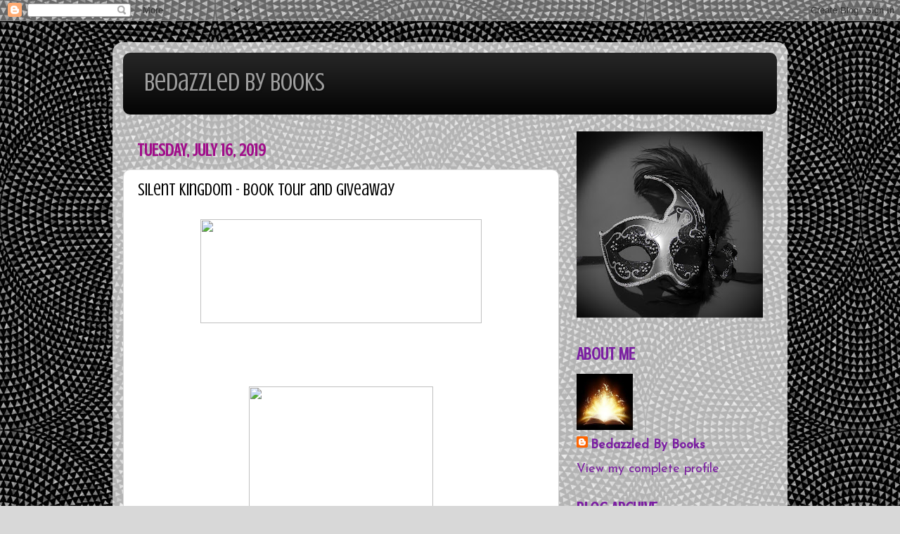

--- FILE ---
content_type: text/html; charset=UTF-8
request_url: https://bedazzledbybooks.blogspot.com/2019/07/silent-kingdom-book-tour-and-giveaway.html
body_size: 17179
content:
<!DOCTYPE html>
<html class='v2' dir='ltr' lang='en'>
<head>
<link href='https://www.blogger.com/static/v1/widgets/335934321-css_bundle_v2.css' rel='stylesheet' type='text/css'/>
<meta content='width=1100' name='viewport'/>
<meta content='text/html; charset=UTF-8' http-equiv='Content-Type'/>
<meta content='blogger' name='generator'/>
<link href='https://bedazzledbybooks.blogspot.com/favicon.ico' rel='icon' type='image/x-icon'/>
<link href='http://bedazzledbybooks.blogspot.com/2019/07/silent-kingdom-book-tour-and-giveaway.html' rel='canonical'/>
<link rel="alternate" type="application/atom+xml" title="Bedazzled By Books - Atom" href="https://bedazzledbybooks.blogspot.com/feeds/posts/default" />
<link rel="alternate" type="application/rss+xml" title="Bedazzled By Books - RSS" href="https://bedazzledbybooks.blogspot.com/feeds/posts/default?alt=rss" />
<link rel="service.post" type="application/atom+xml" title="Bedazzled By Books - Atom" href="https://www.blogger.com/feeds/972309585932484009/posts/default" />

<link rel="alternate" type="application/atom+xml" title="Bedazzled By Books - Atom" href="https://bedazzledbybooks.blogspot.com/feeds/2032564554032742031/comments/default" />
<!--Can't find substitution for tag [blog.ieCssRetrofitLinks]-->
<link href='https://www.silverdaggertours.com/uploads/8/2/5/5/82557464/silent-kigdom-banner_1_orig.jpg' rel='image_src'/>
<meta content='http://bedazzledbybooks.blogspot.com/2019/07/silent-kingdom-book-tour-and-giveaway.html' property='og:url'/>
<meta content='Silent Kingdom - Book Tour and Giveaway ' property='og:title'/>
<meta content='    ' property='og:description'/>
<meta content='https://lh3.googleusercontent.com/blogger_img_proxy/AEn0k_s_OHUwt2mODSzTD6MQ8oeokZ-8ub6bUyFy4xV_9s7Tppw6tWjUVLtTiZ0TXLL711GBM0z50IcZhd0wvueDDQlbcDhAp8BmL2cGER2MOJdgfyRM82zQM9j1m3ynJQuMmj7vvjxMYz_9h2n5Nu6igxsdPTYGD0BUGAdSa6gF=w1200-h630-p-k-no-nu' property='og:image'/>
<title>Bedazzled By Books: Silent Kingdom - Book Tour and Giveaway </title>
<style type='text/css'>@font-face{font-family:'Crushed';font-style:normal;font-weight:400;font-display:swap;src:url(//fonts.gstatic.com/s/crushed/v32/U9Mc6dym6WXImTlFf1AVuaixPzHIug.woff2)format('woff2');unicode-range:U+0100-02BA,U+02BD-02C5,U+02C7-02CC,U+02CE-02D7,U+02DD-02FF,U+0304,U+0308,U+0329,U+1D00-1DBF,U+1E00-1E9F,U+1EF2-1EFF,U+2020,U+20A0-20AB,U+20AD-20C0,U+2113,U+2C60-2C7F,U+A720-A7FF;}@font-face{font-family:'Crushed';font-style:normal;font-weight:400;font-display:swap;src:url(//fonts.gstatic.com/s/crushed/v32/U9Mc6dym6WXImTlFf14VuaixPzE.woff2)format('woff2');unicode-range:U+0000-00FF,U+0131,U+0152-0153,U+02BB-02BC,U+02C6,U+02DA,U+02DC,U+0304,U+0308,U+0329,U+2000-206F,U+20AC,U+2122,U+2191,U+2193,U+2212,U+2215,U+FEFF,U+FFFD;}@font-face{font-family:'Josefin Sans';font-style:normal;font-weight:400;font-display:swap;src:url(//fonts.gstatic.com/s/josefinsans/v34/Qw3PZQNVED7rKGKxtqIqX5E-AVSJrOCfjY46_DjQbMlhLybpUVzEEaq2.woff2)format('woff2');unicode-range:U+0102-0103,U+0110-0111,U+0128-0129,U+0168-0169,U+01A0-01A1,U+01AF-01B0,U+0300-0301,U+0303-0304,U+0308-0309,U+0323,U+0329,U+1EA0-1EF9,U+20AB;}@font-face{font-family:'Josefin Sans';font-style:normal;font-weight:400;font-display:swap;src:url(//fonts.gstatic.com/s/josefinsans/v34/Qw3PZQNVED7rKGKxtqIqX5E-AVSJrOCfjY46_DjQbMhhLybpUVzEEaq2.woff2)format('woff2');unicode-range:U+0100-02BA,U+02BD-02C5,U+02C7-02CC,U+02CE-02D7,U+02DD-02FF,U+0304,U+0308,U+0329,U+1D00-1DBF,U+1E00-1E9F,U+1EF2-1EFF,U+2020,U+20A0-20AB,U+20AD-20C0,U+2113,U+2C60-2C7F,U+A720-A7FF;}@font-face{font-family:'Josefin Sans';font-style:normal;font-weight:400;font-display:swap;src:url(//fonts.gstatic.com/s/josefinsans/v34/Qw3PZQNVED7rKGKxtqIqX5E-AVSJrOCfjY46_DjQbMZhLybpUVzEEQ.woff2)format('woff2');unicode-range:U+0000-00FF,U+0131,U+0152-0153,U+02BB-02BC,U+02C6,U+02DA,U+02DC,U+0304,U+0308,U+0329,U+2000-206F,U+20AC,U+2122,U+2191,U+2193,U+2212,U+2215,U+FEFF,U+FFFD;}</style>
<style id='page-skin-1' type='text/css'><!--
/*-----------------------------------------------
Blogger Template Style
Name:     Picture Window
Designer: Blogger
URL:      www.blogger.com
----------------------------------------------- */
/* Content
----------------------------------------------- */
body {
font: normal normal 20px Josefin Sans;
color: #000000;
background: #d8d8d8 url(https://blogger.googleusercontent.com/img/a/AVvXsEhzHW6s4y0XIGostli479ldcTkdBHeOoOQbtx7clCwDu8U5IfX6ZKaUOHFUOX2_WMkc_BDgFfEpsj5Sa2Ooxb05DSmIrbrmzQyaS4_qCshVG6LIij1EQ9_uh42mHK9GQAqBeBY1_3tQ7v9fsvVamit9nGr82V2C4mvY-vXbcezDbKOap4t0EtL-K69kIg=s1600) repeat scroll top left;
}
html body .region-inner {
min-width: 0;
max-width: 100%;
width: auto;
}
.content-outer {
font-size: 90%;
}
a:link {
text-decoration:none;
color: #7B1FA2;
}
a:visited {
text-decoration:none;
color: #474747;
}
a:hover {
text-decoration:underline;
color: #BA67C8;
}
.content-outer {
background: transparent url(https://resources.blogblog.com/blogblog/data/1kt/transparent/white80.png) repeat scroll top left;
-moz-border-radius: 15px;
-webkit-border-radius: 15px;
-goog-ms-border-radius: 15px;
border-radius: 15px;
-moz-box-shadow: 0 0 3px rgba(0, 0, 0, .15);
-webkit-box-shadow: 0 0 3px rgba(0, 0, 0, .15);
-goog-ms-box-shadow: 0 0 3px rgba(0, 0, 0, .15);
box-shadow: 0 0 3px rgba(0, 0, 0, .15);
margin: 30px auto;
}
.content-inner {
padding: 15px;
}
/* Header
----------------------------------------------- */
.header-outer {
background: #000000 url(https://resources.blogblog.com/blogblog/data/1kt/transparent/header_gradient_shade.png) repeat-x scroll top left;
_background-image: none;
color: #9E9E9E;
-moz-border-radius: 10px;
-webkit-border-radius: 10px;
-goog-ms-border-radius: 10px;
border-radius: 10px;
}
.Header img, .Header #header-inner {
-moz-border-radius: 10px;
-webkit-border-radius: 10px;
-goog-ms-border-radius: 10px;
border-radius: 10px;
}
.header-inner .Header .titlewrapper,
.header-inner .Header .descriptionwrapper {
padding-left: 30px;
padding-right: 30px;
}
.Header h1 {
font: normal normal 36px Crushed;
text-shadow: 1px 1px 3px rgba(0, 0, 0, 0.3);
}
.Header h1 a {
color: #9E9E9E;
}
.Header .description {
font-size: 130%;
}
/* Tabs
----------------------------------------------- */
.tabs-inner {
margin: .5em 0 0;
padding: 0;
}
.tabs-inner .section {
margin: 0;
}
.tabs-inner .widget ul {
padding: 0;
background: #f1f1f1 url(https://resources.blogblog.com/blogblog/data/1kt/transparent/tabs_gradient_shade.png) repeat scroll bottom;
-moz-border-radius: 10px;
-webkit-border-radius: 10px;
-goog-ms-border-radius: 10px;
border-radius: 10px;
}
.tabs-inner .widget li {
border: none;
}
.tabs-inner .widget li a {
display: inline-block;
padding: .5em 1em;
margin-right: 0;
color: #7B1FA2;
font: normal normal 15px Crushed;
-moz-border-radius: 0 0 0 0;
-webkit-border-top-left-radius: 0;
-webkit-border-top-right-radius: 0;
-goog-ms-border-radius: 0 0 0 0;
border-radius: 0 0 0 0;
background: transparent none no-repeat scroll top left;
border-right: 1px solid #c6c6c6;
}
.tabs-inner .widget li:first-child a {
padding-left: 1.25em;
-moz-border-radius-topleft: 10px;
-moz-border-radius-bottomleft: 10px;
-webkit-border-top-left-radius: 10px;
-webkit-border-bottom-left-radius: 10px;
-goog-ms-border-top-left-radius: 10px;
-goog-ms-border-bottom-left-radius: 10px;
border-top-left-radius: 10px;
border-bottom-left-radius: 10px;
}
.tabs-inner .widget li.selected a,
.tabs-inner .widget li a:hover {
position: relative;
z-index: 1;
background: #ffffff url(https://resources.blogblog.com/blogblog/data/1kt/transparent/tabs_gradient_shade.png) repeat scroll bottom;
color: #000000;
-moz-box-shadow: 0 0 0 rgba(0, 0, 0, .15);
-webkit-box-shadow: 0 0 0 rgba(0, 0, 0, .15);
-goog-ms-box-shadow: 0 0 0 rgba(0, 0, 0, .15);
box-shadow: 0 0 0 rgba(0, 0, 0, .15);
}
/* Headings
----------------------------------------------- */
h2 {
font: normal bold 25px Crushed;
text-transform: uppercase;
color: #7B1FA2;
margin: .5em 0;
}
/* Main
----------------------------------------------- */
.main-outer {
background: transparent none repeat scroll top center;
-moz-border-radius: 0 0 0 0;
-webkit-border-top-left-radius: 0;
-webkit-border-top-right-radius: 0;
-webkit-border-bottom-left-radius: 0;
-webkit-border-bottom-right-radius: 0;
-goog-ms-border-radius: 0 0 0 0;
border-radius: 0 0 0 0;
-moz-box-shadow: 0 0 0 rgba(0, 0, 0, .15);
-webkit-box-shadow: 0 0 0 rgba(0, 0, 0, .15);
-goog-ms-box-shadow: 0 0 0 rgba(0, 0, 0, .15);
box-shadow: 0 0 0 rgba(0, 0, 0, .15);
}
.main-inner {
padding: 15px 5px 20px;
}
.main-inner .column-center-inner {
padding: 0 0;
}
.main-inner .column-left-inner {
padding-left: 0;
}
.main-inner .column-right-inner {
padding-right: 0;
}
/* Posts
----------------------------------------------- */
h3.post-title {
margin: 0;
font: normal normal 24px Crushed;
}
.comments h4 {
margin: 1em 0 0;
font: normal normal 24px Crushed;
}
.date-header span {
color: #a00d8a;
}
.post-outer {
background-color: #ffffff;
border: solid 1px #d8d8d8;
-moz-border-radius: 10px;
-webkit-border-radius: 10px;
border-radius: 10px;
-goog-ms-border-radius: 10px;
padding: 15px 20px;
margin: 0 -20px 20px;
}
.post-body {
line-height: 1.4;
font-size: 110%;
position: relative;
}
.post-header {
margin: 0 0 1.5em;
color: #8e8e8e;
line-height: 1.6;
}
.post-footer {
margin: .5em 0 0;
color: #8e8e8e;
line-height: 1.6;
}
#blog-pager {
font-size: 140%
}
#comments .comment-author {
padding-top: 1.5em;
border-top: dashed 1px #ccc;
border-top: dashed 1px rgba(128, 128, 128, .5);
background-position: 0 1.5em;
}
#comments .comment-author:first-child {
padding-top: 0;
border-top: none;
}
.avatar-image-container {
margin: .2em 0 0;
}
/* Comments
----------------------------------------------- */
.comments .comments-content .icon.blog-author {
background-repeat: no-repeat;
background-image: url([data-uri]);
}
.comments .comments-content .loadmore a {
border-top: 1px solid #BA67C8;
border-bottom: 1px solid #BA67C8;
}
.comments .continue {
border-top: 2px solid #BA67C8;
}
/* Widgets
----------------------------------------------- */
.widget ul, .widget #ArchiveList ul.flat {
padding: 0;
list-style: none;
}
.widget ul li, .widget #ArchiveList ul.flat li {
border-top: dashed 1px #ccc;
border-top: dashed 1px rgba(128, 128, 128, .5);
}
.widget ul li:first-child, .widget #ArchiveList ul.flat li:first-child {
border-top: none;
}
.widget .post-body ul {
list-style: disc;
}
.widget .post-body ul li {
border: none;
}
/* Footer
----------------------------------------------- */
.footer-outer {
color:#eaeaea;
background: transparent url(https://resources.blogblog.com/blogblog/data/1kt/transparent/black50.png) repeat scroll top left;
-moz-border-radius: 10px 10px 10px 10px;
-webkit-border-top-left-radius: 10px;
-webkit-border-top-right-radius: 10px;
-webkit-border-bottom-left-radius: 10px;
-webkit-border-bottom-right-radius: 10px;
-goog-ms-border-radius: 10px 10px 10px 10px;
border-radius: 10px 10px 10px 10px;
-moz-box-shadow: 0 0 0 rgba(0, 0, 0, .15);
-webkit-box-shadow: 0 0 0 rgba(0, 0, 0, .15);
-goog-ms-box-shadow: 0 0 0 rgba(0, 0, 0, .15);
box-shadow: 0 0 0 rgba(0, 0, 0, .15);
}
.footer-inner {
padding: 10px 5px 20px;
}
.footer-outer a {
color: #fffad5;
}
.footer-outer a:visited {
color: #c7c08f;
}
.footer-outer a:hover {
color: #ffffff;
}
.footer-outer .widget h2 {
color: #b4b4b4;
}
/* Mobile
----------------------------------------------- */
html body.mobile {
height: auto;
}
html body.mobile {
min-height: 480px;
background-size: 100% auto;
}
.mobile .body-fauxcolumn-outer {
background: transparent none repeat scroll top left;
}
html .mobile .mobile-date-outer, html .mobile .blog-pager {
border-bottom: none;
background: transparent none repeat scroll top center;
margin-bottom: 10px;
}
.mobile .date-outer {
background: transparent none repeat scroll top center;
}
.mobile .header-outer, .mobile .main-outer,
.mobile .post-outer, .mobile .footer-outer {
-moz-border-radius: 0;
-webkit-border-radius: 0;
-goog-ms-border-radius: 0;
border-radius: 0;
}
.mobile .content-outer,
.mobile .main-outer,
.mobile .post-outer {
background: inherit;
border: none;
}
.mobile .content-outer {
font-size: 100%;
}
.mobile-link-button {
background-color: #7B1FA2;
}
.mobile-link-button a:link, .mobile-link-button a:visited {
color: #ffffff;
}
.mobile-index-contents {
color: #000000;
}
.mobile .tabs-inner .PageList .widget-content {
background: #ffffff url(https://resources.blogblog.com/blogblog/data/1kt/transparent/tabs_gradient_shade.png) repeat scroll bottom;
color: #000000;
}
.mobile .tabs-inner .PageList .widget-content .pagelist-arrow {
border-left: 1px solid #c6c6c6;
}

--></style>
<style id='template-skin-1' type='text/css'><!--
body {
min-width: 960px;
}
.content-outer, .content-fauxcolumn-outer, .region-inner {
min-width: 960px;
max-width: 960px;
_width: 960px;
}
.main-inner .columns {
padding-left: 0px;
padding-right: 310px;
}
.main-inner .fauxcolumn-center-outer {
left: 0px;
right: 310px;
/* IE6 does not respect left and right together */
_width: expression(this.parentNode.offsetWidth -
parseInt("0px") -
parseInt("310px") + 'px');
}
.main-inner .fauxcolumn-left-outer {
width: 0px;
}
.main-inner .fauxcolumn-right-outer {
width: 310px;
}
.main-inner .column-left-outer {
width: 0px;
right: 100%;
margin-left: -0px;
}
.main-inner .column-right-outer {
width: 310px;
margin-right: -310px;
}
#layout {
min-width: 0;
}
#layout .content-outer {
min-width: 0;
width: 800px;
}
#layout .region-inner {
min-width: 0;
width: auto;
}
body#layout div.add_widget {
padding: 8px;
}
body#layout div.add_widget a {
margin-left: 32px;
}
--></style>
<style>
    body {background-image:url(https\:\/\/blogger.googleusercontent.com\/img\/a\/AVvXsEhzHW6s4y0XIGostli479ldcTkdBHeOoOQbtx7clCwDu8U5IfX6ZKaUOHFUOX2_WMkc_BDgFfEpsj5Sa2Ooxb05DSmIrbrmzQyaS4_qCshVG6LIij1EQ9_uh42mHK9GQAqBeBY1_3tQ7v9fsvVamit9nGr82V2C4mvY-vXbcezDbKOap4t0EtL-K69kIg=s1600);}
    
@media (max-width: 200px) { body {background-image:url(https\:\/\/blogger.googleusercontent.com\/img\/a\/AVvXsEhzHW6s4y0XIGostli479ldcTkdBHeOoOQbtx7clCwDu8U5IfX6ZKaUOHFUOX2_WMkc_BDgFfEpsj5Sa2Ooxb05DSmIrbrmzQyaS4_qCshVG6LIij1EQ9_uh42mHK9GQAqBeBY1_3tQ7v9fsvVamit9nGr82V2C4mvY-vXbcezDbKOap4t0EtL-K69kIg=w200);}}
@media (max-width: 400px) and (min-width: 201px) { body {background-image:url(https\:\/\/blogger.googleusercontent.com\/img\/a\/AVvXsEhzHW6s4y0XIGostli479ldcTkdBHeOoOQbtx7clCwDu8U5IfX6ZKaUOHFUOX2_WMkc_BDgFfEpsj5Sa2Ooxb05DSmIrbrmzQyaS4_qCshVG6LIij1EQ9_uh42mHK9GQAqBeBY1_3tQ7v9fsvVamit9nGr82V2C4mvY-vXbcezDbKOap4t0EtL-K69kIg=w400);}}
@media (max-width: 800px) and (min-width: 401px) { body {background-image:url(https\:\/\/blogger.googleusercontent.com\/img\/a\/AVvXsEhzHW6s4y0XIGostli479ldcTkdBHeOoOQbtx7clCwDu8U5IfX6ZKaUOHFUOX2_WMkc_BDgFfEpsj5Sa2Ooxb05DSmIrbrmzQyaS4_qCshVG6LIij1EQ9_uh42mHK9GQAqBeBY1_3tQ7v9fsvVamit9nGr82V2C4mvY-vXbcezDbKOap4t0EtL-K69kIg=w800);}}
@media (max-width: 1200px) and (min-width: 801px) { body {background-image:url(https\:\/\/blogger.googleusercontent.com\/img\/a\/AVvXsEhzHW6s4y0XIGostli479ldcTkdBHeOoOQbtx7clCwDu8U5IfX6ZKaUOHFUOX2_WMkc_BDgFfEpsj5Sa2Ooxb05DSmIrbrmzQyaS4_qCshVG6LIij1EQ9_uh42mHK9GQAqBeBY1_3tQ7v9fsvVamit9nGr82V2C4mvY-vXbcezDbKOap4t0EtL-K69kIg=w1200);}}
/* Last tag covers anything over one higher than the previous max-size cap. */
@media (min-width: 1201px) { body {background-image:url(https\:\/\/blogger.googleusercontent.com\/img\/a\/AVvXsEhzHW6s4y0XIGostli479ldcTkdBHeOoOQbtx7clCwDu8U5IfX6ZKaUOHFUOX2_WMkc_BDgFfEpsj5Sa2Ooxb05DSmIrbrmzQyaS4_qCshVG6LIij1EQ9_uh42mHK9GQAqBeBY1_3tQ7v9fsvVamit9nGr82V2C4mvY-vXbcezDbKOap4t0EtL-K69kIg=w1600);}}
  </style>
<link href='https://www.blogger.com/dyn-css/authorization.css?targetBlogID=972309585932484009&amp;zx=8cfed702-1548-4bc3-8b33-c3702906d3b8' media='none' onload='if(media!=&#39;all&#39;)media=&#39;all&#39;' rel='stylesheet'/><noscript><link href='https://www.blogger.com/dyn-css/authorization.css?targetBlogID=972309585932484009&amp;zx=8cfed702-1548-4bc3-8b33-c3702906d3b8' rel='stylesheet'/></noscript>
<meta name='google-adsense-platform-account' content='ca-host-pub-1556223355139109'/>
<meta name='google-adsense-platform-domain' content='blogspot.com'/>

</head>
<body class='loading variant-shade'>
<div class='navbar section' id='navbar' name='Navbar'><div class='widget Navbar' data-version='1' id='Navbar1'><script type="text/javascript">
    function setAttributeOnload(object, attribute, val) {
      if(window.addEventListener) {
        window.addEventListener('load',
          function(){ object[attribute] = val; }, false);
      } else {
        window.attachEvent('onload', function(){ object[attribute] = val; });
      }
    }
  </script>
<div id="navbar-iframe-container"></div>
<script type="text/javascript" src="https://apis.google.com/js/platform.js"></script>
<script type="text/javascript">
      gapi.load("gapi.iframes:gapi.iframes.style.bubble", function() {
        if (gapi.iframes && gapi.iframes.getContext) {
          gapi.iframes.getContext().openChild({
              url: 'https://www.blogger.com/navbar/972309585932484009?po\x3d2032564554032742031\x26origin\x3dhttps://bedazzledbybooks.blogspot.com',
              where: document.getElementById("navbar-iframe-container"),
              id: "navbar-iframe"
          });
        }
      });
    </script><script type="text/javascript">
(function() {
var script = document.createElement('script');
script.type = 'text/javascript';
script.src = '//pagead2.googlesyndication.com/pagead/js/google_top_exp.js';
var head = document.getElementsByTagName('head')[0];
if (head) {
head.appendChild(script);
}})();
</script>
</div></div>
<div class='body-fauxcolumns'>
<div class='fauxcolumn-outer body-fauxcolumn-outer'>
<div class='cap-top'>
<div class='cap-left'></div>
<div class='cap-right'></div>
</div>
<div class='fauxborder-left'>
<div class='fauxborder-right'></div>
<div class='fauxcolumn-inner'>
</div>
</div>
<div class='cap-bottom'>
<div class='cap-left'></div>
<div class='cap-right'></div>
</div>
</div>
</div>
<div class='content'>
<div class='content-fauxcolumns'>
<div class='fauxcolumn-outer content-fauxcolumn-outer'>
<div class='cap-top'>
<div class='cap-left'></div>
<div class='cap-right'></div>
</div>
<div class='fauxborder-left'>
<div class='fauxborder-right'></div>
<div class='fauxcolumn-inner'>
</div>
</div>
<div class='cap-bottom'>
<div class='cap-left'></div>
<div class='cap-right'></div>
</div>
</div>
</div>
<div class='content-outer'>
<div class='content-cap-top cap-top'>
<div class='cap-left'></div>
<div class='cap-right'></div>
</div>
<div class='fauxborder-left content-fauxborder-left'>
<div class='fauxborder-right content-fauxborder-right'></div>
<div class='content-inner'>
<header>
<div class='header-outer'>
<div class='header-cap-top cap-top'>
<div class='cap-left'></div>
<div class='cap-right'></div>
</div>
<div class='fauxborder-left header-fauxborder-left'>
<div class='fauxborder-right header-fauxborder-right'></div>
<div class='region-inner header-inner'>
<div class='header section' id='header' name='Header'><div class='widget Header' data-version='1' id='Header1'>
<div id='header-inner'>
<div class='titlewrapper'>
<h1 class='title'>
<a href='https://bedazzledbybooks.blogspot.com/'>
Bedazzled By Books
</a>
</h1>
</div>
<div class='descriptionwrapper'>
<p class='description'><span>
</span></p>
</div>
</div>
</div></div>
</div>
</div>
<div class='header-cap-bottom cap-bottom'>
<div class='cap-left'></div>
<div class='cap-right'></div>
</div>
</div>
</header>
<div class='tabs-outer'>
<div class='tabs-cap-top cap-top'>
<div class='cap-left'></div>
<div class='cap-right'></div>
</div>
<div class='fauxborder-left tabs-fauxborder-left'>
<div class='fauxborder-right tabs-fauxborder-right'></div>
<div class='region-inner tabs-inner'>
<div class='tabs no-items section' id='crosscol' name='Cross-Column'></div>
<div class='tabs no-items section' id='crosscol-overflow' name='Cross-Column 2'></div>
</div>
</div>
<div class='tabs-cap-bottom cap-bottom'>
<div class='cap-left'></div>
<div class='cap-right'></div>
</div>
</div>
<div class='main-outer'>
<div class='main-cap-top cap-top'>
<div class='cap-left'></div>
<div class='cap-right'></div>
</div>
<div class='fauxborder-left main-fauxborder-left'>
<div class='fauxborder-right main-fauxborder-right'></div>
<div class='region-inner main-inner'>
<div class='columns fauxcolumns'>
<div class='fauxcolumn-outer fauxcolumn-center-outer'>
<div class='cap-top'>
<div class='cap-left'></div>
<div class='cap-right'></div>
</div>
<div class='fauxborder-left'>
<div class='fauxborder-right'></div>
<div class='fauxcolumn-inner'>
</div>
</div>
<div class='cap-bottom'>
<div class='cap-left'></div>
<div class='cap-right'></div>
</div>
</div>
<div class='fauxcolumn-outer fauxcolumn-left-outer'>
<div class='cap-top'>
<div class='cap-left'></div>
<div class='cap-right'></div>
</div>
<div class='fauxborder-left'>
<div class='fauxborder-right'></div>
<div class='fauxcolumn-inner'>
</div>
</div>
<div class='cap-bottom'>
<div class='cap-left'></div>
<div class='cap-right'></div>
</div>
</div>
<div class='fauxcolumn-outer fauxcolumn-right-outer'>
<div class='cap-top'>
<div class='cap-left'></div>
<div class='cap-right'></div>
</div>
<div class='fauxborder-left'>
<div class='fauxborder-right'></div>
<div class='fauxcolumn-inner'>
</div>
</div>
<div class='cap-bottom'>
<div class='cap-left'></div>
<div class='cap-right'></div>
</div>
</div>
<!-- corrects IE6 width calculation -->
<div class='columns-inner'>
<div class='column-center-outer'>
<div class='column-center-inner'>
<div class='main section' id='main' name='Main'><div class='widget Blog' data-version='1' id='Blog1'>
<div class='blog-posts hfeed'>

          <div class="date-outer">
        
<h2 class='date-header'><span>Tuesday, July 16, 2019</span></h2>

          <div class="date-posts">
        
<div class='post-outer'>
<div class='post hentry uncustomized-post-template' itemprop='blogPost' itemscope='itemscope' itemtype='http://schema.org/BlogPosting'>
<meta content='https://www.silverdaggertours.com/uploads/8/2/5/5/82557464/silent-kigdom-banner_1_orig.jpg' itemprop='image_url'/>
<meta content='972309585932484009' itemprop='blogId'/>
<meta content='2032564554032742031' itemprop='postId'/>
<a name='2032564554032742031'></a>
<h3 class='post-title entry-title' itemprop='name'>
Silent Kingdom - Book Tour and Giveaway 
</h3>
<div class='post-header'>
<div class='post-header-line-1'></div>
</div>
<div class='post-body entry-content' id='post-body-2032564554032742031' itemprop='description articleBody'>
<div class="separator" style="clear: both; text-align: center;">
<a href="https://www.silverdaggertours.com/uploads/8/2/5/5/82557464/silent-kigdom-banner_1_orig.jpg" imageanchor="1" style="margin-left: 1em; margin-right: 1em;"><img border="0" data-original-height="298" data-original-width="800" height="148" src="https://www.silverdaggertours.com/uploads/8/2/5/5/82557464/silent-kigdom-banner_1_orig.jpg" width="400" /></a></div>
<div class="separator" style="clear: both; text-align: center;">
</div>
<a name="more"></a><br /><br />
<div class="separator" style="clear: both; text-align: center;">
<br /></div>
<div class="separator" style="clear: both; text-align: center;">
<a href="https://www.silverdaggertours.com/uploads/8/2/5/5/82557464/silent-kingdom-cover-395x600_1_orig.jpeg" imageanchor="1" style="margin-left: 1em; margin-right: 1em;"><img border="0" data-original-height="600" data-original-width="395" height="400" src="https://www.silverdaggertours.com/uploads/8/2/5/5/82557464/silent-kingdom-cover-395x600_1_orig.jpeg" width="262" /></a></div>
<div style="margin-bottom: 0in; text-align: center;">
<span style="font-family: &quot;calibri&quot; , sans-serif;"><span style="font-size: small;"><b>Silent
Kingdom</b></span></span></div>
<div style="margin-bottom: 0in; text-align: center;">
<span style="font-family: &quot;calibri&quot; , sans-serif;">Silent
Kingdom Book 1</span></div>
<div style="margin-bottom: 0in; text-align: center;">
<span style="font-family: &quot;calibri&quot; , sans-serif;">by
Rachel L. Schade </span>
</div>
<div class="separator" style="clear: both; text-align: center;">
</div>
<div style="margin-bottom: 0in; text-align: center;">
<span style="font-family: &quot;calibri&quot; , sans-serif;">Genre:
YA Fantasy&nbsp;</span>
</div>
<div style="margin-bottom: 0in; text-align: center;">
<span style="font-family: &quot;calibri&quot; , sans-serif;"><br /></span></div>
<div class="separator" style="clear: both; text-align: center;">
<a href="https://www.silverdaggertours.com/uploads/8/2/5/5/82557464/s-about-the-book_70_orig.png" imageanchor="1" style="margin-left: 1em; margin-right: 1em;"><img border="0" data-original-height="116" data-original-width="545" height="68" src="https://www.silverdaggertours.com/uploads/8/2/5/5/82557464/s-about-the-book_70_orig.png" width="320" /></a></div>
<div style="margin-bottom: 0in; text-align: center;">
<span style="color: #;"><span style="font-family: &quot;calibri&quot; , sans-serif;"><span style="font-size: small;"><i><b>Some
fates can't be escaped</b></i></span></span></span></div>
<div style="margin-bottom: 0in;">
</div>
<div style="text-align: center;">
<b style="color: #; font-family: Calibri, sans-serif;">Chosen
by truth. Marked for death. Halia must choose to save her kingdom, or
let it fall.</b></div>
<span style="font-family: &quot;calibri&quot; , sans-serif;"></span><br />
<div style="text-align: center;">
<span style="font-family: &quot;calibri&quot; , sans-serif;"><br /></span></div>
<span style="font-family: &quot;calibri&quot; , sans-serif;">
<span style="color: #;"><div style="text-align: center;">
Misroth's
king has died, and the entire kingdom is in mourning--or so it seems.
After her father is crowned regent in his brother's stead, Princess
Halia discovers a terrible truth that could end her life. But when
she flees to live in hiding, she discovers that the Royal Guard are
not all she has to fear. Dark creatures stalk her, reports of
oppression and war reach her ears, and her burden to protect her
kingdom--at any cost--will not be silenced.</div>
</span><div style="text-align: center;">
<br /></div>
<span style="color: #;"><div style="text-align: center;">
<span style="color: #;">Lovers
of fantasy adventures such as&nbsp;</span><span style="color: #;"><i>Throne
of Glass</i></span><span style="color: #;">,&nbsp;</span><span style="color: #;"><i>An
Ember in the Ashes</i></span><span style="color: #;">,
and&nbsp;</span><span style="color: #;"><i>The
Remnant Chronicles</i></span><span style="color: #;">&nbsp;</span><span style="color: #;">won't
want to miss this exciting new series. Filled with heart-pounding
action and thrilling courage, supernatural powers and nightmarish
monsters, readers have trouble putting this book down. Start your
adventure today!</span></div>
</span></span><br />
<div style="text-align: center;">
<br /></div>
<br />
<div style="margin-bottom: 0in; text-align: center;">
<br /></div>
<div style="margin-bottom: 0in; text-align: center;">
</div>
<div style="margin-bottom: 0in; text-align: center;">
<span style="font-family: &quot;calibri&quot; , sans-serif;"><span style="font-size: small;"><b><a href="https://www.goodreads.com/book/show/38488574-silent-kingdom">Goodreads</a>
* <a href="https://www.amazon.com/gp/product/B07HV32MY8">Amazon</a> </b></span></span>
</div>
<div style="margin-bottom: 0in; text-align: center;">
<span style="font-family: &quot;calibri&quot; , sans-serif;"><span style="font-size: small;"><br /></span></span></div>
<div style="margin-bottom: 0in; text-align: center;">
<span style="font-family: &quot;calibri&quot; , sans-serif;"><span style="font-size: small;"><br /></span></span></div>
<div class="separator" style="clear: both; text-align: center;">
<a href="https://www.silverdaggertours.com/uploads/8/2/5/5/82557464/forsaken-kingdom-cover-375x600_1_orig.jpg" imageanchor="1" style="margin-left: 1em; margin-right: 1em;"><img border="0" data-original-height="600" data-original-width="375" height="400" src="https://www.silverdaggertours.com/uploads/8/2/5/5/82557464/forsaken-kingdom-cover-375x600_1_orig.jpg" width="250" /></a></div>
<div style="margin-bottom: 0in; text-align: center;">
<span style="font-family: &quot;calibri&quot; , sans-serif;"><span style="font-size: small;"><b>Forsaken
Kingdom</b></span></span></div>
<div class="separator" style="clear: both; text-align: center;">
</div>
<div style="margin-bottom: 0in; text-align: center;">
<span style="font-family: &quot;calibri&quot; , sans-serif;">Silent
Kingdom Book 2</span></div>
<div style="margin-bottom: 0in; text-align: center;">
<span style="font-family: &quot;calibri&quot; , sans-serif;"><br /></span></div>
<div class="separator" style="clear: both; text-align: center;">
<a href="https://www.silverdaggertours.com/uploads/8/2/5/5/82557464/s-about-the-book_70_orig.png" imageanchor="1" style="margin-left: 1em; margin-right: 1em;"><img border="0" data-original-height="116" data-original-width="545" height="68" src="https://www.silverdaggertours.com/uploads/8/2/5/5/82557464/s-about-the-book_70_orig.png" width="320" /></a></div>
<div style="margin-bottom: 0in;">
</div>
<div style="text-align: center;">
<b style="color: #; font-family: Calibri, sans-serif;">An
empty throne. A ruined kingdom. Is she their deliverance or their
downfall?</b></div>
<span style="font-family: &quot;calibri&quot; , sans-serif;"></span><br />
<div style="text-align: center;">
<span style="font-family: &quot;calibri&quot; , sans-serif;"><br /></span></div>
<span style="font-family: &quot;calibri&quot; , sans-serif;">
<span style="color: #;"><div style="text-align: center;">
Halia's
fight for her kingdom is only beginning. With Misroth's rightful king
in danger, Halia is forced to trust her enemy and embark on a
dangerous journey into Toryn to find her cousin. But Toryn is in
ruins, its people plagued by terrors and fighting for survival. As
death stalks them all, Halia must face the darkness in her past and
her deepest fears, until at last she is faced with one terrible
question: How much is she willing to lose?</div>
</span><div style="text-align: center;">
<br /></div>
<span style="color: #;"><div style="text-align: center;">
<span style="color: #;">Lovers
of fantasy adventures such as&nbsp;</span><span style="color: #;"><i>Throne
of Glass</i></span><span style="color: #;">,&nbsp;</span><span style="color: #;"><i>An
Ember in the Ashes</i></span><span style="color: #;">,
and&nbsp;</span><span style="color: #;"><i>The
Remnant Chronicles</i></span><span style="color: #;">&nbsp;</span><span style="color: #;">won't
want to miss this exciting new series. Filled with heart-pounding
action and thrilling courage, supernatural powers and nightmarish
monsters, readers have trouble putting this book down.</span></div>
</span></span><br />
<div style="margin-bottom: 0in; text-align: center;">
<br /></div>
<div style="margin-bottom: 0in; text-align: center;">
<br /></div>
<div style="margin-bottom: 0in; text-align: center;">
</div>
<div style="margin-bottom: 0in; text-align: center;">
<span style="font-family: &quot;calibri&quot; , sans-serif;"><span style="font-size: small;"><b><a href="https://www.goodreads.com/book/show/34153055-forsaken-kingdom">Goodreads</a>
* <a href="https://www.amazon.com/gp/product/B07KNJSCYD">Amazon</a></b></span></span></div>
<div style="margin-bottom: 0in; text-align: center;">
<span style="font-family: &quot;calibri&quot; , sans-serif;"><span style="font-size: small;"><br /></span></span></div>
<div style="margin-bottom: 0in; text-align: center;">
<span style="font-family: &quot;calibri&quot; , sans-serif;"><span style="font-size: small;"><br /></span></span></div>
<div class="separator" style="clear: both; text-align: center;">
<a href="https://www.silverdaggertours.com/uploads/8/2/5/5/82557464/s-about-the-author_70_orig.png" imageanchor="1" style="margin-left: 1em; margin-right: 1em;"><img border="0" data-original-height="114" data-original-width="617" height="59" src="https://www.silverdaggertours.com/uploads/8/2/5/5/82557464/s-about-the-author_70_orig.png" width="320" /></a></div>
<div class="separator" style="clear: both; text-align: center;">
<a href="https://www.silverdaggertours.com/uploads/8/2/5/5/82557464/rachel-schade-400x399_orig.jpg" imageanchor="1" style="margin-left: 1em; margin-right: 1em;"><img border="0" data-original-height="399" data-original-width="400" height="319" src="https://www.silverdaggertours.com/uploads/8/2/5/5/82557464/rachel-schade-400x399_orig.jpg" width="320" /></a></div>
<div style="margin-bottom: 0in; text-align: center;">
<span style="font-family: &quot;calibri&quot; , sans-serif;"><span style="color: #;">Rachel
L. Schade was born on the first day of summer in a small town in
Michigan, only to end up in another small town in Ohio. She attended
The Ohio State University to learn how to write obnoxiously long
papers, cite people who use big words, and discuss her passion:
books. She has a great love for the color blue, sunshine, chocolate,
and not folding her laundry. Currently she lives with her husband and
surrounds herself with coffee and books on a regular basis.</span>
</span>
</div>
<div style="margin-bottom: 0in; text-align: center;">
<br /></div>
<div style="margin-bottom: 0in; text-align: center;">
<br /></div>
<div style="margin-bottom: 0in; text-align: center;">
</div>
<div style="margin-bottom: 0in; text-align: center;">
<span style="font-family: &quot;calibri&quot; , sans-serif;"><span style="font-size: small;"><b><a href="http://www.rachelschadeauthor.com/">Website</a>
* <a href="http://www.facebook.com/rachellschade">Facebook</a> *
<a href="https://twitter.com/rachellschade">Twitter</a> * <a href="http://www.instagram.com/rachelschadeauthor">Instagram</a>
* <a href="https://www.bookbub.com/authors/rachel-l-schade">Bookbub</a>
* <a href="https://www.amazon.com/Rachel-L.-Schade/e/B01LJKU7SO">Amazon</a>
* <a href="https://www.goodreads.com/author/show/13539433.Rachel_L_Schade">Goodreads</a>
</b></span></span>
</div>
<div style="margin-bottom: 0in; text-align: center;">
<span style="font-family: &quot;calibri&quot; , sans-serif;"><span style="font-size: small;"><br /></span></span></div>
<div style="margin-bottom: 0in; text-align: center;">
<span style="font-family: &quot;calibri&quot; , sans-serif;"><span style="font-size: small;"><br /></span></span></div>
<div style="margin-bottom: 0in; text-align: center;">
<span style="font-family: &quot;calibri&quot; , sans-serif;"><span style="font-size: small;"><br /></span></span></div>
<div class="separator" style="clear: both; text-align: center;">
<a href="https://www.silverdaggertours.com/uploads/8/2/5/5/82557464/s-giveaway_72_orig.png" imageanchor="1" style="margin-left: 1em; margin-right: 1em;"><img border="0" data-original-height="113" data-original-width="356" height="101" src="https://www.silverdaggertours.com/uploads/8/2/5/5/82557464/s-giveaway_72_orig.png" width="320" /></a></div>
<div style="line-height: 115%; margin-bottom: 0.14in; text-align: center;">
<span style="font-family: &quot;calibri&quot;;"><span style="font-size: 11pt;"><b><span style="background-attachment: initial; background-clip: initial; background-image: initial; background-origin: initial; background-position: initial; background-repeat: initial; background-size: initial;"><span style="font-family: &quot;calibri&quot; , sans-serif;"><span style="font-size: small;">Follow
the tour <a href="https://www.silverdaggertours.com/sdsxx-tours/silent-kingdom-book-tour-and-giveaway">HERE</a>
for exclusive excerpts, guest posts and a giveaway!</span></span></span></b></span></span></div>
<div style="line-height: 115%; margin-bottom: 0.14in; text-align: center;">
<span style="font-family: &quot;calibri&quot;;"><span style="font-size: 11pt;"><b><span style="background-attachment: initial; background-clip: initial; background-image: initial; background-origin: initial; background-position: initial; background-repeat: initial; background-size: initial;"><span style="font-family: &quot;calibri&quot; , sans-serif;"><span style="font-size: small;"><br /></span></span></span></b></span></span></div>
<div style="line-height: 115%; margin-bottom: 0.14in; text-align: center;">
<span style="font-family: &quot;calibri&quot; , sans-serif;"><b><a class="rcptr" data-raflid="23d974a91491" data-template="" data-theme="classic" href="http://www.rafflecopter.com/rafl/display/23d974a91491/" id="rcwidget_2riu3fi3" rel="nofollow">a Rafflecopter giveaway</a></b></span></div>
<div style="line-height: 115%; margin-bottom: 0.14in; text-align: center;">
<span style="font-family: &quot;calibri&quot; , sans-serif;"><b><span style="background-attachment: initial; background-clip: initial; background-image: initial; background-origin: initial; background-position: initial; background-repeat: initial; background-size: initial;"></span></b></span></div>
<div style="line-height: 115%; margin-bottom: 0.14in; text-align: center;">
<span style="font-family: &quot;calibri&quot; , sans-serif;"><b><script src="https://widget-prime.rafflecopter.com/launch.js"></script></b></span></div>
<div style="line-height: 115%; margin-bottom: 0.14in; text-align: center;">
<span style="font-family: &quot;calibri&quot; , sans-serif;"><b><br /></b></span></div>
<div class="separator" style="clear: both; text-align: center;">
<a href="https://www.silverdaggertours.com/uploads/8/2/5/5/82557464/silver-dagger-logo_13_orig.png" imageanchor="1" style="margin-left: 1em; margin-right: 1em;"><img border="0" data-original-height="295" data-original-width="400" height="236" src="https://www.silverdaggertours.com/uploads/8/2/5/5/82557464/silver-dagger-logo_13_orig.png" width="320" /></a></div>
<div style="line-height: 115%; margin-bottom: 0.14in; text-align: center;">
<span style="font-family: &quot;calibri&quot; , sans-serif;"><b><br /></b></span></div>
<div class="separator" style="clear: both; text-align: center;">
<br /></div>
<br />
<div style='clear: both;'></div>
</div>
<div class='post-footer'>
<div class='post-footer-line post-footer-line-1'>
<span class='post-author vcard'>
Posted by
<span class='fn' itemprop='author' itemscope='itemscope' itemtype='http://schema.org/Person'>
<meta content='https://www.blogger.com/profile/08455945207194950777' itemprop='url'/>
<a class='g-profile' href='https://www.blogger.com/profile/08455945207194950777' rel='author' title='author profile'>
<span itemprop='name'>Bedazzled By Books</span>
</a>
</span>
</span>
<span class='post-timestamp'>
at
<meta content='http://bedazzledbybooks.blogspot.com/2019/07/silent-kingdom-book-tour-and-giveaway.html' itemprop='url'/>
<a class='timestamp-link' href='https://bedazzledbybooks.blogspot.com/2019/07/silent-kingdom-book-tour-and-giveaway.html' rel='bookmark' title='permanent link'><abbr class='published' itemprop='datePublished' title='2019-07-16T00:30:00-07:00'>12:30&#8239;AM</abbr></a>
</span>
<span class='post-comment-link'>
</span>
<span class='post-icons'>
<span class='item-control blog-admin pid-1641930395'>
<a href='https://www.blogger.com/post-edit.g?blogID=972309585932484009&postID=2032564554032742031&from=pencil' title='Edit Post'>
<img alt='' class='icon-action' height='18' src='https://resources.blogblog.com/img/icon18_edit_allbkg.gif' width='18'/>
</a>
</span>
</span>
<div class='post-share-buttons goog-inline-block'>
<a class='goog-inline-block share-button sb-email' href='https://www.blogger.com/share-post.g?blogID=972309585932484009&postID=2032564554032742031&target=email' target='_blank' title='Email This'><span class='share-button-link-text'>Email This</span></a><a class='goog-inline-block share-button sb-blog' href='https://www.blogger.com/share-post.g?blogID=972309585932484009&postID=2032564554032742031&target=blog' onclick='window.open(this.href, "_blank", "height=270,width=475"); return false;' target='_blank' title='BlogThis!'><span class='share-button-link-text'>BlogThis!</span></a><a class='goog-inline-block share-button sb-twitter' href='https://www.blogger.com/share-post.g?blogID=972309585932484009&postID=2032564554032742031&target=twitter' target='_blank' title='Share to X'><span class='share-button-link-text'>Share to X</span></a><a class='goog-inline-block share-button sb-facebook' href='https://www.blogger.com/share-post.g?blogID=972309585932484009&postID=2032564554032742031&target=facebook' onclick='window.open(this.href, "_blank", "height=430,width=640"); return false;' target='_blank' title='Share to Facebook'><span class='share-button-link-text'>Share to Facebook</span></a><a class='goog-inline-block share-button sb-pinterest' href='https://www.blogger.com/share-post.g?blogID=972309585932484009&postID=2032564554032742031&target=pinterest' target='_blank' title='Share to Pinterest'><span class='share-button-link-text'>Share to Pinterest</span></a>
</div>
</div>
<div class='post-footer-line post-footer-line-2'>
<span class='post-labels'>
</span>
</div>
<div class='post-footer-line post-footer-line-3'>
<span class='post-location'>
</span>
</div>
</div>
</div>
<div class='comments' id='comments'>
<a name='comments'></a>
<h4>1 comment:</h4>
<div class='comments-content'>
<script async='async' src='' type='text/javascript'></script>
<script type='text/javascript'>
    (function() {
      var items = null;
      var msgs = null;
      var config = {};

// <![CDATA[
      var cursor = null;
      if (items && items.length > 0) {
        cursor = parseInt(items[items.length - 1].timestamp) + 1;
      }

      var bodyFromEntry = function(entry) {
        var text = (entry &&
                    ((entry.content && entry.content.$t) ||
                     (entry.summary && entry.summary.$t))) ||
            '';
        if (entry && entry.gd$extendedProperty) {
          for (var k in entry.gd$extendedProperty) {
            if (entry.gd$extendedProperty[k].name == 'blogger.contentRemoved') {
              return '<span class="deleted-comment">' + text + '</span>';
            }
          }
        }
        return text;
      }

      var parse = function(data) {
        cursor = null;
        var comments = [];
        if (data && data.feed && data.feed.entry) {
          for (var i = 0, entry; entry = data.feed.entry[i]; i++) {
            var comment = {};
            // comment ID, parsed out of the original id format
            var id = /blog-(\d+).post-(\d+)/.exec(entry.id.$t);
            comment.id = id ? id[2] : null;
            comment.body = bodyFromEntry(entry);
            comment.timestamp = Date.parse(entry.published.$t) + '';
            if (entry.author && entry.author.constructor === Array) {
              var auth = entry.author[0];
              if (auth) {
                comment.author = {
                  name: (auth.name ? auth.name.$t : undefined),
                  profileUrl: (auth.uri ? auth.uri.$t : undefined),
                  avatarUrl: (auth.gd$image ? auth.gd$image.src : undefined)
                };
              }
            }
            if (entry.link) {
              if (entry.link[2]) {
                comment.link = comment.permalink = entry.link[2].href;
              }
              if (entry.link[3]) {
                var pid = /.*comments\/default\/(\d+)\?.*/.exec(entry.link[3].href);
                if (pid && pid[1]) {
                  comment.parentId = pid[1];
                }
              }
            }
            comment.deleteclass = 'item-control blog-admin';
            if (entry.gd$extendedProperty) {
              for (var k in entry.gd$extendedProperty) {
                if (entry.gd$extendedProperty[k].name == 'blogger.itemClass') {
                  comment.deleteclass += ' ' + entry.gd$extendedProperty[k].value;
                } else if (entry.gd$extendedProperty[k].name == 'blogger.displayTime') {
                  comment.displayTime = entry.gd$extendedProperty[k].value;
                }
              }
            }
            comments.push(comment);
          }
        }
        return comments;
      };

      var paginator = function(callback) {
        if (hasMore()) {
          var url = config.feed + '?alt=json&v=2&orderby=published&reverse=false&max-results=50';
          if (cursor) {
            url += '&published-min=' + new Date(cursor).toISOString();
          }
          window.bloggercomments = function(data) {
            var parsed = parse(data);
            cursor = parsed.length < 50 ? null
                : parseInt(parsed[parsed.length - 1].timestamp) + 1
            callback(parsed);
            window.bloggercomments = null;
          }
          url += '&callback=bloggercomments';
          var script = document.createElement('script');
          script.type = 'text/javascript';
          script.src = url;
          document.getElementsByTagName('head')[0].appendChild(script);
        }
      };
      var hasMore = function() {
        return !!cursor;
      };
      var getMeta = function(key, comment) {
        if ('iswriter' == key) {
          var matches = !!comment.author
              && comment.author.name == config.authorName
              && comment.author.profileUrl == config.authorUrl;
          return matches ? 'true' : '';
        } else if ('deletelink' == key) {
          return config.baseUri + '/comment/delete/'
               + config.blogId + '/' + comment.id;
        } else if ('deleteclass' == key) {
          return comment.deleteclass;
        }
        return '';
      };

      var replybox = null;
      var replyUrlParts = null;
      var replyParent = undefined;

      var onReply = function(commentId, domId) {
        if (replybox == null) {
          // lazily cache replybox, and adjust to suit this style:
          replybox = document.getElementById('comment-editor');
          if (replybox != null) {
            replybox.height = '250px';
            replybox.style.display = 'block';
            replyUrlParts = replybox.src.split('#');
          }
        }
        if (replybox && (commentId !== replyParent)) {
          replybox.src = '';
          document.getElementById(domId).insertBefore(replybox, null);
          replybox.src = replyUrlParts[0]
              + (commentId ? '&parentID=' + commentId : '')
              + '#' + replyUrlParts[1];
          replyParent = commentId;
        }
      };

      var hash = (window.location.hash || '#').substring(1);
      var startThread, targetComment;
      if (/^comment-form_/.test(hash)) {
        startThread = hash.substring('comment-form_'.length);
      } else if (/^c[0-9]+$/.test(hash)) {
        targetComment = hash.substring(1);
      }

      // Configure commenting API:
      var configJso = {
        'maxDepth': config.maxThreadDepth
      };
      var provider = {
        'id': config.postId,
        'data': items,
        'loadNext': paginator,
        'hasMore': hasMore,
        'getMeta': getMeta,
        'onReply': onReply,
        'rendered': true,
        'initComment': targetComment,
        'initReplyThread': startThread,
        'config': configJso,
        'messages': msgs
      };

      var render = function() {
        if (window.goog && window.goog.comments) {
          var holder = document.getElementById('comment-holder');
          window.goog.comments.render(holder, provider);
        }
      };

      // render now, or queue to render when library loads:
      if (window.goog && window.goog.comments) {
        render();
      } else {
        window.goog = window.goog || {};
        window.goog.comments = window.goog.comments || {};
        window.goog.comments.loadQueue = window.goog.comments.loadQueue || [];
        window.goog.comments.loadQueue.push(render);
      }
    })();
// ]]>
  </script>
<div id='comment-holder'>
<div class="comment-thread toplevel-thread"><ol id="top-ra"><li class="comment" id="c3397163211465587819"><div class="avatar-image-container"><img src="//www.blogger.com/img/blogger_logo_round_35.png" alt=""/></div><div class="comment-block"><div class="comment-header"><cite class="user"><a href="https://www.blogger.com/profile/08743504301928868951" rel="nofollow">Rachel</a></cite><span class="icon user "></span><span class="datetime secondary-text"><a rel="nofollow" href="https://bedazzledbybooks.blogspot.com/2019/07/silent-kingdom-book-tour-and-giveaway.html?showComment=1563345491156#c3397163211465587819">July 16, 2019 at 11:38&#8239;PM</a></span></div><p class="comment-content">Thank you for sharing! :)</p><span class="comment-actions secondary-text"><a class="comment-reply" target="_self" data-comment-id="3397163211465587819">Reply</a><span class="item-control blog-admin blog-admin pid-1233539258"><a target="_self" href="https://www.blogger.com/comment/delete/972309585932484009/3397163211465587819">Delete</a></span></span></div><div class="comment-replies"><div id="c3397163211465587819-rt" class="comment-thread inline-thread hidden"><span class="thread-toggle thread-expanded"><span class="thread-arrow"></span><span class="thread-count"><a target="_self">Replies</a></span></span><ol id="c3397163211465587819-ra" class="thread-chrome thread-expanded"><div></div><div id="c3397163211465587819-continue" class="continue"><a class="comment-reply" target="_self" data-comment-id="3397163211465587819">Reply</a></div></ol></div></div><div class="comment-replybox-single" id="c3397163211465587819-ce"></div></li></ol><div id="top-continue" class="continue"><a class="comment-reply" target="_self">Add comment</a></div><div class="comment-replybox-thread" id="top-ce"></div><div class="loadmore hidden" data-post-id="2032564554032742031"><a target="_self">Load more...</a></div></div>
</div>
</div>
<p class='comment-footer'>
<div class='comment-form'>
<a name='comment-form'></a>
<p>
</p>
<a href='https://www.blogger.com/comment/frame/972309585932484009?po=2032564554032742031&hl=en&saa=85391&origin=https://bedazzledbybooks.blogspot.com' id='comment-editor-src'></a>
<iframe allowtransparency='true' class='blogger-iframe-colorize blogger-comment-from-post' frameborder='0' height='410px' id='comment-editor' name='comment-editor' src='' width='100%'></iframe>
<script src='https://www.blogger.com/static/v1/jsbin/2830521187-comment_from_post_iframe.js' type='text/javascript'></script>
<script type='text/javascript'>
      BLOG_CMT_createIframe('https://www.blogger.com/rpc_relay.html');
    </script>
</div>
</p>
<div id='backlinks-container'>
<div id='Blog1_backlinks-container'>
</div>
</div>
</div>
</div>

        </div></div>
      
</div>
<div class='blog-pager' id='blog-pager'>
<span id='blog-pager-newer-link'>
<a class='blog-pager-newer-link' href='https://bedazzledbybooks.blogspot.com/2019/07/eight-minutes-thirty-two-seconds-book.html' id='Blog1_blog-pager-newer-link' title='Newer Post'>Newer Post</a>
</span>
<span id='blog-pager-older-link'>
<a class='blog-pager-older-link' href='https://bedazzledbybooks.blogspot.com/2019/07/birth-of-sand-viper-origins-of-jafar.html' id='Blog1_blog-pager-older-link' title='Older Post'>Older Post</a>
</span>
<a class='home-link' href='https://bedazzledbybooks.blogspot.com/'>Home</a>
</div>
<div class='clear'></div>
<div class='post-feeds'>
<div class='feed-links'>
Subscribe to:
<a class='feed-link' href='https://bedazzledbybooks.blogspot.com/feeds/2032564554032742031/comments/default' target='_blank' type='application/atom+xml'>Post Comments (Atom)</a>
</div>
</div>
</div></div>
</div>
</div>
<div class='column-left-outer'>
<div class='column-left-inner'>
<aside>
</aside>
</div>
</div>
<div class='column-right-outer'>
<div class='column-right-inner'>
<aside>
<div class='sidebar section' id='sidebar-right-1'><div class='widget Image' data-version='1' id='Image1'>
<div class='widget-content'>
<img alt='' height='265' id='Image1_img' src='https://blogger.googleusercontent.com/img/a/AVvXsEgirL0AsprNFov-qedttlLoHKuRivnNGwE_w180EPMqLyEfunicP_Lpu0fHrYvscFyZeBNPA_nrIBeQc-P1ppIFxs6uBYnA5-8-EX4c2TyiHBI0FWyZ9ggsxTelo59DWVFt2XDKlL6n6sgwsauQPHdr_piIazlFGu93y3CCQJZCGuHi1BUEeqlMPllEFQ=s265' width='265'/>
<br/>
</div>
<div class='clear'></div>
</div><div class='widget Profile' data-version='1' id='Profile1'>
<h2>About Me</h2>
<div class='widget-content'>
<a href='https://www.blogger.com/profile/08455945207194950777'><img alt='My photo' class='profile-img' height='80' src='//blogger.googleusercontent.com/img/b/R29vZ2xl/AVvXsEhcS7AazSa7StczQLrjVBVXVIdYbT3cVC-Tyre73qmU7RHpAWqsH_qrlHJ0FVr5bqWjKMSew73lLIi2SnJx4hvZ46_HmWLAukDssPGpGNZ66Ek3wq5CstRqGuc6GrsG-Q/s220/2edbcd346eda0364b9577d2d16918163--magic-book-the-magic.jpg' width='80'/></a>
<dl class='profile-datablock'>
<dt class='profile-data'>
<a class='profile-name-link g-profile' href='https://www.blogger.com/profile/08455945207194950777' rel='author' style='background-image: url(//www.blogger.com/img/logo-16.png);'>
Bedazzled By Books
</a>
</dt>
</dl>
<a class='profile-link' href='https://www.blogger.com/profile/08455945207194950777' rel='author'>View my complete profile</a>
<div class='clear'></div>
</div>
</div><div class='widget BlogArchive' data-version='1' id='BlogArchive1'>
<h2>Blog Archive</h2>
<div class='widget-content'>
<div id='ArchiveList'>
<div id='BlogArchive1_ArchiveList'>
<ul class='hierarchy'>
<li class='archivedate collapsed'>
<a class='toggle' href='javascript:void(0)'>
<span class='zippy'>

        &#9658;&#160;
      
</span>
</a>
<a class='post-count-link' href='https://bedazzledbybooks.blogspot.com/2026/'>
2026
</a>
<span class='post-count' dir='ltr'>(10)</span>
<ul class='hierarchy'>
<li class='archivedate collapsed'>
<a class='toggle' href='javascript:void(0)'>
<span class='zippy'>

        &#9658;&#160;
      
</span>
</a>
<a class='post-count-link' href='https://bedazzledbybooks.blogspot.com/2026/01/'>
January
</a>
<span class='post-count' dir='ltr'>(10)</span>
</li>
</ul>
</li>
</ul>
<ul class='hierarchy'>
<li class='archivedate collapsed'>
<a class='toggle' href='javascript:void(0)'>
<span class='zippy'>

        &#9658;&#160;
      
</span>
</a>
<a class='post-count-link' href='https://bedazzledbybooks.blogspot.com/2025/'>
2025
</a>
<span class='post-count' dir='ltr'>(286)</span>
<ul class='hierarchy'>
<li class='archivedate collapsed'>
<a class='toggle' href='javascript:void(0)'>
<span class='zippy'>

        &#9658;&#160;
      
</span>
</a>
<a class='post-count-link' href='https://bedazzledbybooks.blogspot.com/2025/12/'>
December
</a>
<span class='post-count' dir='ltr'>(18)</span>
</li>
</ul>
<ul class='hierarchy'>
<li class='archivedate collapsed'>
<a class='toggle' href='javascript:void(0)'>
<span class='zippy'>

        &#9658;&#160;
      
</span>
</a>
<a class='post-count-link' href='https://bedazzledbybooks.blogspot.com/2025/11/'>
November
</a>
<span class='post-count' dir='ltr'>(25)</span>
</li>
</ul>
<ul class='hierarchy'>
<li class='archivedate collapsed'>
<a class='toggle' href='javascript:void(0)'>
<span class='zippy'>

        &#9658;&#160;
      
</span>
</a>
<a class='post-count-link' href='https://bedazzledbybooks.blogspot.com/2025/10/'>
October
</a>
<span class='post-count' dir='ltr'>(31)</span>
</li>
</ul>
<ul class='hierarchy'>
<li class='archivedate collapsed'>
<a class='toggle' href='javascript:void(0)'>
<span class='zippy'>

        &#9658;&#160;
      
</span>
</a>
<a class='post-count-link' href='https://bedazzledbybooks.blogspot.com/2025/09/'>
September
</a>
<span class='post-count' dir='ltr'>(29)</span>
</li>
</ul>
<ul class='hierarchy'>
<li class='archivedate collapsed'>
<a class='toggle' href='javascript:void(0)'>
<span class='zippy'>

        &#9658;&#160;
      
</span>
</a>
<a class='post-count-link' href='https://bedazzledbybooks.blogspot.com/2025/08/'>
August
</a>
<span class='post-count' dir='ltr'>(13)</span>
</li>
</ul>
<ul class='hierarchy'>
<li class='archivedate collapsed'>
<a class='toggle' href='javascript:void(0)'>
<span class='zippy'>

        &#9658;&#160;
      
</span>
</a>
<a class='post-count-link' href='https://bedazzledbybooks.blogspot.com/2025/07/'>
July
</a>
<span class='post-count' dir='ltr'>(21)</span>
</li>
</ul>
<ul class='hierarchy'>
<li class='archivedate collapsed'>
<a class='toggle' href='javascript:void(0)'>
<span class='zippy'>

        &#9658;&#160;
      
</span>
</a>
<a class='post-count-link' href='https://bedazzledbybooks.blogspot.com/2025/06/'>
June
</a>
<span class='post-count' dir='ltr'>(24)</span>
</li>
</ul>
<ul class='hierarchy'>
<li class='archivedate collapsed'>
<a class='toggle' href='javascript:void(0)'>
<span class='zippy'>

        &#9658;&#160;
      
</span>
</a>
<a class='post-count-link' href='https://bedazzledbybooks.blogspot.com/2025/05/'>
May
</a>
<span class='post-count' dir='ltr'>(24)</span>
</li>
</ul>
<ul class='hierarchy'>
<li class='archivedate collapsed'>
<a class='toggle' href='javascript:void(0)'>
<span class='zippy'>

        &#9658;&#160;
      
</span>
</a>
<a class='post-count-link' href='https://bedazzledbybooks.blogspot.com/2025/04/'>
April
</a>
<span class='post-count' dir='ltr'>(27)</span>
</li>
</ul>
<ul class='hierarchy'>
<li class='archivedate collapsed'>
<a class='toggle' href='javascript:void(0)'>
<span class='zippy'>

        &#9658;&#160;
      
</span>
</a>
<a class='post-count-link' href='https://bedazzledbybooks.blogspot.com/2025/03/'>
March
</a>
<span class='post-count' dir='ltr'>(21)</span>
</li>
</ul>
<ul class='hierarchy'>
<li class='archivedate collapsed'>
<a class='toggle' href='javascript:void(0)'>
<span class='zippy'>

        &#9658;&#160;
      
</span>
</a>
<a class='post-count-link' href='https://bedazzledbybooks.blogspot.com/2025/02/'>
February
</a>
<span class='post-count' dir='ltr'>(20)</span>
</li>
</ul>
<ul class='hierarchy'>
<li class='archivedate collapsed'>
<a class='toggle' href='javascript:void(0)'>
<span class='zippy'>

        &#9658;&#160;
      
</span>
</a>
<a class='post-count-link' href='https://bedazzledbybooks.blogspot.com/2025/01/'>
January
</a>
<span class='post-count' dir='ltr'>(33)</span>
</li>
</ul>
</li>
</ul>
<ul class='hierarchy'>
<li class='archivedate collapsed'>
<a class='toggle' href='javascript:void(0)'>
<span class='zippy'>

        &#9658;&#160;
      
</span>
</a>
<a class='post-count-link' href='https://bedazzledbybooks.blogspot.com/2024/'>
2024
</a>
<span class='post-count' dir='ltr'>(393)</span>
<ul class='hierarchy'>
<li class='archivedate collapsed'>
<a class='toggle' href='javascript:void(0)'>
<span class='zippy'>

        &#9658;&#160;
      
</span>
</a>
<a class='post-count-link' href='https://bedazzledbybooks.blogspot.com/2024/12/'>
December
</a>
<span class='post-count' dir='ltr'>(24)</span>
</li>
</ul>
<ul class='hierarchy'>
<li class='archivedate collapsed'>
<a class='toggle' href='javascript:void(0)'>
<span class='zippy'>

        &#9658;&#160;
      
</span>
</a>
<a class='post-count-link' href='https://bedazzledbybooks.blogspot.com/2024/11/'>
November
</a>
<span class='post-count' dir='ltr'>(27)</span>
</li>
</ul>
<ul class='hierarchy'>
<li class='archivedate collapsed'>
<a class='toggle' href='javascript:void(0)'>
<span class='zippy'>

        &#9658;&#160;
      
</span>
</a>
<a class='post-count-link' href='https://bedazzledbybooks.blogspot.com/2024/10/'>
October
</a>
<span class='post-count' dir='ltr'>(42)</span>
</li>
</ul>
<ul class='hierarchy'>
<li class='archivedate collapsed'>
<a class='toggle' href='javascript:void(0)'>
<span class='zippy'>

        &#9658;&#160;
      
</span>
</a>
<a class='post-count-link' href='https://bedazzledbybooks.blogspot.com/2024/09/'>
September
</a>
<span class='post-count' dir='ltr'>(37)</span>
</li>
</ul>
<ul class='hierarchy'>
<li class='archivedate collapsed'>
<a class='toggle' href='javascript:void(0)'>
<span class='zippy'>

        &#9658;&#160;
      
</span>
</a>
<a class='post-count-link' href='https://bedazzledbybooks.blogspot.com/2024/08/'>
August
</a>
<span class='post-count' dir='ltr'>(36)</span>
</li>
</ul>
<ul class='hierarchy'>
<li class='archivedate collapsed'>
<a class='toggle' href='javascript:void(0)'>
<span class='zippy'>

        &#9658;&#160;
      
</span>
</a>
<a class='post-count-link' href='https://bedazzledbybooks.blogspot.com/2024/07/'>
July
</a>
<span class='post-count' dir='ltr'>(35)</span>
</li>
</ul>
<ul class='hierarchy'>
<li class='archivedate collapsed'>
<a class='toggle' href='javascript:void(0)'>
<span class='zippy'>

        &#9658;&#160;
      
</span>
</a>
<a class='post-count-link' href='https://bedazzledbybooks.blogspot.com/2024/06/'>
June
</a>
<span class='post-count' dir='ltr'>(26)</span>
</li>
</ul>
<ul class='hierarchy'>
<li class='archivedate collapsed'>
<a class='toggle' href='javascript:void(0)'>
<span class='zippy'>

        &#9658;&#160;
      
</span>
</a>
<a class='post-count-link' href='https://bedazzledbybooks.blogspot.com/2024/05/'>
May
</a>
<span class='post-count' dir='ltr'>(43)</span>
</li>
</ul>
<ul class='hierarchy'>
<li class='archivedate collapsed'>
<a class='toggle' href='javascript:void(0)'>
<span class='zippy'>

        &#9658;&#160;
      
</span>
</a>
<a class='post-count-link' href='https://bedazzledbybooks.blogspot.com/2024/04/'>
April
</a>
<span class='post-count' dir='ltr'>(33)</span>
</li>
</ul>
<ul class='hierarchy'>
<li class='archivedate collapsed'>
<a class='toggle' href='javascript:void(0)'>
<span class='zippy'>

        &#9658;&#160;
      
</span>
</a>
<a class='post-count-link' href='https://bedazzledbybooks.blogspot.com/2024/03/'>
March
</a>
<span class='post-count' dir='ltr'>(20)</span>
</li>
</ul>
<ul class='hierarchy'>
<li class='archivedate collapsed'>
<a class='toggle' href='javascript:void(0)'>
<span class='zippy'>

        &#9658;&#160;
      
</span>
</a>
<a class='post-count-link' href='https://bedazzledbybooks.blogspot.com/2024/02/'>
February
</a>
<span class='post-count' dir='ltr'>(41)</span>
</li>
</ul>
<ul class='hierarchy'>
<li class='archivedate collapsed'>
<a class='toggle' href='javascript:void(0)'>
<span class='zippy'>

        &#9658;&#160;
      
</span>
</a>
<a class='post-count-link' href='https://bedazzledbybooks.blogspot.com/2024/01/'>
January
</a>
<span class='post-count' dir='ltr'>(29)</span>
</li>
</ul>
</li>
</ul>
<ul class='hierarchy'>
<li class='archivedate collapsed'>
<a class='toggle' href='javascript:void(0)'>
<span class='zippy'>

        &#9658;&#160;
      
</span>
</a>
<a class='post-count-link' href='https://bedazzledbybooks.blogspot.com/2023/'>
2023
</a>
<span class='post-count' dir='ltr'>(335)</span>
<ul class='hierarchy'>
<li class='archivedate collapsed'>
<a class='toggle' href='javascript:void(0)'>
<span class='zippy'>

        &#9658;&#160;
      
</span>
</a>
<a class='post-count-link' href='https://bedazzledbybooks.blogspot.com/2023/12/'>
December
</a>
<span class='post-count' dir='ltr'>(26)</span>
</li>
</ul>
<ul class='hierarchy'>
<li class='archivedate collapsed'>
<a class='toggle' href='javascript:void(0)'>
<span class='zippy'>

        &#9658;&#160;
      
</span>
</a>
<a class='post-count-link' href='https://bedazzledbybooks.blogspot.com/2023/11/'>
November
</a>
<span class='post-count' dir='ltr'>(23)</span>
</li>
</ul>
<ul class='hierarchy'>
<li class='archivedate collapsed'>
<a class='toggle' href='javascript:void(0)'>
<span class='zippy'>

        &#9658;&#160;
      
</span>
</a>
<a class='post-count-link' href='https://bedazzledbybooks.blogspot.com/2023/10/'>
October
</a>
<span class='post-count' dir='ltr'>(39)</span>
</li>
</ul>
<ul class='hierarchy'>
<li class='archivedate collapsed'>
<a class='toggle' href='javascript:void(0)'>
<span class='zippy'>

        &#9658;&#160;
      
</span>
</a>
<a class='post-count-link' href='https://bedazzledbybooks.blogspot.com/2023/09/'>
September
</a>
<span class='post-count' dir='ltr'>(36)</span>
</li>
</ul>
<ul class='hierarchy'>
<li class='archivedate collapsed'>
<a class='toggle' href='javascript:void(0)'>
<span class='zippy'>

        &#9658;&#160;
      
</span>
</a>
<a class='post-count-link' href='https://bedazzledbybooks.blogspot.com/2023/08/'>
August
</a>
<span class='post-count' dir='ltr'>(33)</span>
</li>
</ul>
<ul class='hierarchy'>
<li class='archivedate collapsed'>
<a class='toggle' href='javascript:void(0)'>
<span class='zippy'>

        &#9658;&#160;
      
</span>
</a>
<a class='post-count-link' href='https://bedazzledbybooks.blogspot.com/2023/07/'>
July
</a>
<span class='post-count' dir='ltr'>(28)</span>
</li>
</ul>
<ul class='hierarchy'>
<li class='archivedate collapsed'>
<a class='toggle' href='javascript:void(0)'>
<span class='zippy'>

        &#9658;&#160;
      
</span>
</a>
<a class='post-count-link' href='https://bedazzledbybooks.blogspot.com/2023/06/'>
June
</a>
<span class='post-count' dir='ltr'>(23)</span>
</li>
</ul>
<ul class='hierarchy'>
<li class='archivedate collapsed'>
<a class='toggle' href='javascript:void(0)'>
<span class='zippy'>

        &#9658;&#160;
      
</span>
</a>
<a class='post-count-link' href='https://bedazzledbybooks.blogspot.com/2023/05/'>
May
</a>
<span class='post-count' dir='ltr'>(33)</span>
</li>
</ul>
<ul class='hierarchy'>
<li class='archivedate collapsed'>
<a class='toggle' href='javascript:void(0)'>
<span class='zippy'>

        &#9658;&#160;
      
</span>
</a>
<a class='post-count-link' href='https://bedazzledbybooks.blogspot.com/2023/04/'>
April
</a>
<span class='post-count' dir='ltr'>(26)</span>
</li>
</ul>
<ul class='hierarchy'>
<li class='archivedate collapsed'>
<a class='toggle' href='javascript:void(0)'>
<span class='zippy'>

        &#9658;&#160;
      
</span>
</a>
<a class='post-count-link' href='https://bedazzledbybooks.blogspot.com/2023/03/'>
March
</a>
<span class='post-count' dir='ltr'>(19)</span>
</li>
</ul>
<ul class='hierarchy'>
<li class='archivedate collapsed'>
<a class='toggle' href='javascript:void(0)'>
<span class='zippy'>

        &#9658;&#160;
      
</span>
</a>
<a class='post-count-link' href='https://bedazzledbybooks.blogspot.com/2023/02/'>
February
</a>
<span class='post-count' dir='ltr'>(24)</span>
</li>
</ul>
<ul class='hierarchy'>
<li class='archivedate collapsed'>
<a class='toggle' href='javascript:void(0)'>
<span class='zippy'>

        &#9658;&#160;
      
</span>
</a>
<a class='post-count-link' href='https://bedazzledbybooks.blogspot.com/2023/01/'>
January
</a>
<span class='post-count' dir='ltr'>(25)</span>
</li>
</ul>
</li>
</ul>
<ul class='hierarchy'>
<li class='archivedate collapsed'>
<a class='toggle' href='javascript:void(0)'>
<span class='zippy'>

        &#9658;&#160;
      
</span>
</a>
<a class='post-count-link' href='https://bedazzledbybooks.blogspot.com/2022/'>
2022
</a>
<span class='post-count' dir='ltr'>(382)</span>
<ul class='hierarchy'>
<li class='archivedate collapsed'>
<a class='toggle' href='javascript:void(0)'>
<span class='zippy'>

        &#9658;&#160;
      
</span>
</a>
<a class='post-count-link' href='https://bedazzledbybooks.blogspot.com/2022/12/'>
December
</a>
<span class='post-count' dir='ltr'>(20)</span>
</li>
</ul>
<ul class='hierarchy'>
<li class='archivedate collapsed'>
<a class='toggle' href='javascript:void(0)'>
<span class='zippy'>

        &#9658;&#160;
      
</span>
</a>
<a class='post-count-link' href='https://bedazzledbybooks.blogspot.com/2022/11/'>
November
</a>
<span class='post-count' dir='ltr'>(36)</span>
</li>
</ul>
<ul class='hierarchy'>
<li class='archivedate collapsed'>
<a class='toggle' href='javascript:void(0)'>
<span class='zippy'>

        &#9658;&#160;
      
</span>
</a>
<a class='post-count-link' href='https://bedazzledbybooks.blogspot.com/2022/10/'>
October
</a>
<span class='post-count' dir='ltr'>(24)</span>
</li>
</ul>
<ul class='hierarchy'>
<li class='archivedate collapsed'>
<a class='toggle' href='javascript:void(0)'>
<span class='zippy'>

        &#9658;&#160;
      
</span>
</a>
<a class='post-count-link' href='https://bedazzledbybooks.blogspot.com/2022/09/'>
September
</a>
<span class='post-count' dir='ltr'>(37)</span>
</li>
</ul>
<ul class='hierarchy'>
<li class='archivedate collapsed'>
<a class='toggle' href='javascript:void(0)'>
<span class='zippy'>

        &#9658;&#160;
      
</span>
</a>
<a class='post-count-link' href='https://bedazzledbybooks.blogspot.com/2022/08/'>
August
</a>
<span class='post-count' dir='ltr'>(28)</span>
</li>
</ul>
<ul class='hierarchy'>
<li class='archivedate collapsed'>
<a class='toggle' href='javascript:void(0)'>
<span class='zippy'>

        &#9658;&#160;
      
</span>
</a>
<a class='post-count-link' href='https://bedazzledbybooks.blogspot.com/2022/07/'>
July
</a>
<span class='post-count' dir='ltr'>(26)</span>
</li>
</ul>
<ul class='hierarchy'>
<li class='archivedate collapsed'>
<a class='toggle' href='javascript:void(0)'>
<span class='zippy'>

        &#9658;&#160;
      
</span>
</a>
<a class='post-count-link' href='https://bedazzledbybooks.blogspot.com/2022/06/'>
June
</a>
<span class='post-count' dir='ltr'>(32)</span>
</li>
</ul>
<ul class='hierarchy'>
<li class='archivedate collapsed'>
<a class='toggle' href='javascript:void(0)'>
<span class='zippy'>

        &#9658;&#160;
      
</span>
</a>
<a class='post-count-link' href='https://bedazzledbybooks.blogspot.com/2022/05/'>
May
</a>
<span class='post-count' dir='ltr'>(36)</span>
</li>
</ul>
<ul class='hierarchy'>
<li class='archivedate collapsed'>
<a class='toggle' href='javascript:void(0)'>
<span class='zippy'>

        &#9658;&#160;
      
</span>
</a>
<a class='post-count-link' href='https://bedazzledbybooks.blogspot.com/2022/04/'>
April
</a>
<span class='post-count' dir='ltr'>(42)</span>
</li>
</ul>
<ul class='hierarchy'>
<li class='archivedate collapsed'>
<a class='toggle' href='javascript:void(0)'>
<span class='zippy'>

        &#9658;&#160;
      
</span>
</a>
<a class='post-count-link' href='https://bedazzledbybooks.blogspot.com/2022/03/'>
March
</a>
<span class='post-count' dir='ltr'>(38)</span>
</li>
</ul>
<ul class='hierarchy'>
<li class='archivedate collapsed'>
<a class='toggle' href='javascript:void(0)'>
<span class='zippy'>

        &#9658;&#160;
      
</span>
</a>
<a class='post-count-link' href='https://bedazzledbybooks.blogspot.com/2022/02/'>
February
</a>
<span class='post-count' dir='ltr'>(39)</span>
</li>
</ul>
<ul class='hierarchy'>
<li class='archivedate collapsed'>
<a class='toggle' href='javascript:void(0)'>
<span class='zippy'>

        &#9658;&#160;
      
</span>
</a>
<a class='post-count-link' href='https://bedazzledbybooks.blogspot.com/2022/01/'>
January
</a>
<span class='post-count' dir='ltr'>(24)</span>
</li>
</ul>
</li>
</ul>
<ul class='hierarchy'>
<li class='archivedate collapsed'>
<a class='toggle' href='javascript:void(0)'>
<span class='zippy'>

        &#9658;&#160;
      
</span>
</a>
<a class='post-count-link' href='https://bedazzledbybooks.blogspot.com/2021/'>
2021
</a>
<span class='post-count' dir='ltr'>(635)</span>
<ul class='hierarchy'>
<li class='archivedate collapsed'>
<a class='toggle' href='javascript:void(0)'>
<span class='zippy'>

        &#9658;&#160;
      
</span>
</a>
<a class='post-count-link' href='https://bedazzledbybooks.blogspot.com/2021/12/'>
December
</a>
<span class='post-count' dir='ltr'>(33)</span>
</li>
</ul>
<ul class='hierarchy'>
<li class='archivedate collapsed'>
<a class='toggle' href='javascript:void(0)'>
<span class='zippy'>

        &#9658;&#160;
      
</span>
</a>
<a class='post-count-link' href='https://bedazzledbybooks.blogspot.com/2021/11/'>
November
</a>
<span class='post-count' dir='ltr'>(50)</span>
</li>
</ul>
<ul class='hierarchy'>
<li class='archivedate collapsed'>
<a class='toggle' href='javascript:void(0)'>
<span class='zippy'>

        &#9658;&#160;
      
</span>
</a>
<a class='post-count-link' href='https://bedazzledbybooks.blogspot.com/2021/10/'>
October
</a>
<span class='post-count' dir='ltr'>(75)</span>
</li>
</ul>
<ul class='hierarchy'>
<li class='archivedate collapsed'>
<a class='toggle' href='javascript:void(0)'>
<span class='zippy'>

        &#9658;&#160;
      
</span>
</a>
<a class='post-count-link' href='https://bedazzledbybooks.blogspot.com/2021/09/'>
September
</a>
<span class='post-count' dir='ltr'>(42)</span>
</li>
</ul>
<ul class='hierarchy'>
<li class='archivedate collapsed'>
<a class='toggle' href='javascript:void(0)'>
<span class='zippy'>

        &#9658;&#160;
      
</span>
</a>
<a class='post-count-link' href='https://bedazzledbybooks.blogspot.com/2021/08/'>
August
</a>
<span class='post-count' dir='ltr'>(54)</span>
</li>
</ul>
<ul class='hierarchy'>
<li class='archivedate collapsed'>
<a class='toggle' href='javascript:void(0)'>
<span class='zippy'>

        &#9658;&#160;
      
</span>
</a>
<a class='post-count-link' href='https://bedazzledbybooks.blogspot.com/2021/07/'>
July
</a>
<span class='post-count' dir='ltr'>(72)</span>
</li>
</ul>
<ul class='hierarchy'>
<li class='archivedate collapsed'>
<a class='toggle' href='javascript:void(0)'>
<span class='zippy'>

        &#9658;&#160;
      
</span>
</a>
<a class='post-count-link' href='https://bedazzledbybooks.blogspot.com/2021/06/'>
June
</a>
<span class='post-count' dir='ltr'>(39)</span>
</li>
</ul>
<ul class='hierarchy'>
<li class='archivedate collapsed'>
<a class='toggle' href='javascript:void(0)'>
<span class='zippy'>

        &#9658;&#160;
      
</span>
</a>
<a class='post-count-link' href='https://bedazzledbybooks.blogspot.com/2021/05/'>
May
</a>
<span class='post-count' dir='ltr'>(35)</span>
</li>
</ul>
<ul class='hierarchy'>
<li class='archivedate collapsed'>
<a class='toggle' href='javascript:void(0)'>
<span class='zippy'>

        &#9658;&#160;
      
</span>
</a>
<a class='post-count-link' href='https://bedazzledbybooks.blogspot.com/2021/04/'>
April
</a>
<span class='post-count' dir='ltr'>(43)</span>
</li>
</ul>
<ul class='hierarchy'>
<li class='archivedate collapsed'>
<a class='toggle' href='javascript:void(0)'>
<span class='zippy'>

        &#9658;&#160;
      
</span>
</a>
<a class='post-count-link' href='https://bedazzledbybooks.blogspot.com/2021/03/'>
March
</a>
<span class='post-count' dir='ltr'>(64)</span>
</li>
</ul>
<ul class='hierarchy'>
<li class='archivedate collapsed'>
<a class='toggle' href='javascript:void(0)'>
<span class='zippy'>

        &#9658;&#160;
      
</span>
</a>
<a class='post-count-link' href='https://bedazzledbybooks.blogspot.com/2021/02/'>
February
</a>
<span class='post-count' dir='ltr'>(81)</span>
</li>
</ul>
<ul class='hierarchy'>
<li class='archivedate collapsed'>
<a class='toggle' href='javascript:void(0)'>
<span class='zippy'>

        &#9658;&#160;
      
</span>
</a>
<a class='post-count-link' href='https://bedazzledbybooks.blogspot.com/2021/01/'>
January
</a>
<span class='post-count' dir='ltr'>(47)</span>
</li>
</ul>
</li>
</ul>
<ul class='hierarchy'>
<li class='archivedate collapsed'>
<a class='toggle' href='javascript:void(0)'>
<span class='zippy'>

        &#9658;&#160;
      
</span>
</a>
<a class='post-count-link' href='https://bedazzledbybooks.blogspot.com/2020/'>
2020
</a>
<span class='post-count' dir='ltr'>(801)</span>
<ul class='hierarchy'>
<li class='archivedate collapsed'>
<a class='toggle' href='javascript:void(0)'>
<span class='zippy'>

        &#9658;&#160;
      
</span>
</a>
<a class='post-count-link' href='https://bedazzledbybooks.blogspot.com/2020/12/'>
December
</a>
<span class='post-count' dir='ltr'>(61)</span>
</li>
</ul>
<ul class='hierarchy'>
<li class='archivedate collapsed'>
<a class='toggle' href='javascript:void(0)'>
<span class='zippy'>

        &#9658;&#160;
      
</span>
</a>
<a class='post-count-link' href='https://bedazzledbybooks.blogspot.com/2020/11/'>
November
</a>
<span class='post-count' dir='ltr'>(61)</span>
</li>
</ul>
<ul class='hierarchy'>
<li class='archivedate collapsed'>
<a class='toggle' href='javascript:void(0)'>
<span class='zippy'>

        &#9658;&#160;
      
</span>
</a>
<a class='post-count-link' href='https://bedazzledbybooks.blogspot.com/2020/10/'>
October
</a>
<span class='post-count' dir='ltr'>(84)</span>
</li>
</ul>
<ul class='hierarchy'>
<li class='archivedate collapsed'>
<a class='toggle' href='javascript:void(0)'>
<span class='zippy'>

        &#9658;&#160;
      
</span>
</a>
<a class='post-count-link' href='https://bedazzledbybooks.blogspot.com/2020/09/'>
September
</a>
<span class='post-count' dir='ltr'>(65)</span>
</li>
</ul>
<ul class='hierarchy'>
<li class='archivedate collapsed'>
<a class='toggle' href='javascript:void(0)'>
<span class='zippy'>

        &#9658;&#160;
      
</span>
</a>
<a class='post-count-link' href='https://bedazzledbybooks.blogspot.com/2020/08/'>
August
</a>
<span class='post-count' dir='ltr'>(74)</span>
</li>
</ul>
<ul class='hierarchy'>
<li class='archivedate collapsed'>
<a class='toggle' href='javascript:void(0)'>
<span class='zippy'>

        &#9658;&#160;
      
</span>
</a>
<a class='post-count-link' href='https://bedazzledbybooks.blogspot.com/2020/07/'>
July
</a>
<span class='post-count' dir='ltr'>(55)</span>
</li>
</ul>
<ul class='hierarchy'>
<li class='archivedate collapsed'>
<a class='toggle' href='javascript:void(0)'>
<span class='zippy'>

        &#9658;&#160;
      
</span>
</a>
<a class='post-count-link' href='https://bedazzledbybooks.blogspot.com/2020/06/'>
June
</a>
<span class='post-count' dir='ltr'>(59)</span>
</li>
</ul>
<ul class='hierarchy'>
<li class='archivedate collapsed'>
<a class='toggle' href='javascript:void(0)'>
<span class='zippy'>

        &#9658;&#160;
      
</span>
</a>
<a class='post-count-link' href='https://bedazzledbybooks.blogspot.com/2020/05/'>
May
</a>
<span class='post-count' dir='ltr'>(72)</span>
</li>
</ul>
<ul class='hierarchy'>
<li class='archivedate collapsed'>
<a class='toggle' href='javascript:void(0)'>
<span class='zippy'>

        &#9658;&#160;
      
</span>
</a>
<a class='post-count-link' href='https://bedazzledbybooks.blogspot.com/2020/04/'>
April
</a>
<span class='post-count' dir='ltr'>(72)</span>
</li>
</ul>
<ul class='hierarchy'>
<li class='archivedate collapsed'>
<a class='toggle' href='javascript:void(0)'>
<span class='zippy'>

        &#9658;&#160;
      
</span>
</a>
<a class='post-count-link' href='https://bedazzledbybooks.blogspot.com/2020/03/'>
March
</a>
<span class='post-count' dir='ltr'>(62)</span>
</li>
</ul>
<ul class='hierarchy'>
<li class='archivedate collapsed'>
<a class='toggle' href='javascript:void(0)'>
<span class='zippy'>

        &#9658;&#160;
      
</span>
</a>
<a class='post-count-link' href='https://bedazzledbybooks.blogspot.com/2020/02/'>
February
</a>
<span class='post-count' dir='ltr'>(76)</span>
</li>
</ul>
<ul class='hierarchy'>
<li class='archivedate collapsed'>
<a class='toggle' href='javascript:void(0)'>
<span class='zippy'>

        &#9658;&#160;
      
</span>
</a>
<a class='post-count-link' href='https://bedazzledbybooks.blogspot.com/2020/01/'>
January
</a>
<span class='post-count' dir='ltr'>(60)</span>
</li>
</ul>
</li>
</ul>
<ul class='hierarchy'>
<li class='archivedate expanded'>
<a class='toggle' href='javascript:void(0)'>
<span class='zippy toggle-open'>

        &#9660;&#160;
      
</span>
</a>
<a class='post-count-link' href='https://bedazzledbybooks.blogspot.com/2019/'>
2019
</a>
<span class='post-count' dir='ltr'>(708)</span>
<ul class='hierarchy'>
<li class='archivedate collapsed'>
<a class='toggle' href='javascript:void(0)'>
<span class='zippy'>

        &#9658;&#160;
      
</span>
</a>
<a class='post-count-link' href='https://bedazzledbybooks.blogspot.com/2019/12/'>
December
</a>
<span class='post-count' dir='ltr'>(58)</span>
</li>
</ul>
<ul class='hierarchy'>
<li class='archivedate collapsed'>
<a class='toggle' href='javascript:void(0)'>
<span class='zippy'>

        &#9658;&#160;
      
</span>
</a>
<a class='post-count-link' href='https://bedazzledbybooks.blogspot.com/2019/11/'>
November
</a>
<span class='post-count' dir='ltr'>(73)</span>
</li>
</ul>
<ul class='hierarchy'>
<li class='archivedate collapsed'>
<a class='toggle' href='javascript:void(0)'>
<span class='zippy'>

        &#9658;&#160;
      
</span>
</a>
<a class='post-count-link' href='https://bedazzledbybooks.blogspot.com/2019/10/'>
October
</a>
<span class='post-count' dir='ltr'>(40)</span>
</li>
</ul>
<ul class='hierarchy'>
<li class='archivedate collapsed'>
<a class='toggle' href='javascript:void(0)'>
<span class='zippy'>

        &#9658;&#160;
      
</span>
</a>
<a class='post-count-link' href='https://bedazzledbybooks.blogspot.com/2019/09/'>
September
</a>
<span class='post-count' dir='ltr'>(70)</span>
</li>
</ul>
<ul class='hierarchy'>
<li class='archivedate collapsed'>
<a class='toggle' href='javascript:void(0)'>
<span class='zippy'>

        &#9658;&#160;
      
</span>
</a>
<a class='post-count-link' href='https://bedazzledbybooks.blogspot.com/2019/08/'>
August
</a>
<span class='post-count' dir='ltr'>(57)</span>
</li>
</ul>
<ul class='hierarchy'>
<li class='archivedate expanded'>
<a class='toggle' href='javascript:void(0)'>
<span class='zippy toggle-open'>

        &#9660;&#160;
      
</span>
</a>
<a class='post-count-link' href='https://bedazzledbybooks.blogspot.com/2019/07/'>
July
</a>
<span class='post-count' dir='ltr'>(55)</span>
<ul class='posts'>
<li><a href='https://bedazzledbybooks.blogspot.com/2019/07/the-splintered-crown-book-tour-and.html'>The Splintered Crown - Book Tour and Giveaway</a></li>
<li><a href='https://bedazzledbybooks.blogspot.com/2019/07/birth-of-bacchae-book-tour-and-giveaway.html'>Birth of the Bacchae - Book Tour and Giveaway</a></li>
<li><a href='https://bedazzledbybooks.blogspot.com/2019/07/legend-undone-book-tour-and-giveaway.html'>Legend Undone - Book Tour and Giveaway</a></li>
<li><a href='https://bedazzledbybooks.blogspot.com/2019/07/a-divided-mind-book-tour-and-giveaway.html'>A Divided Mind - Book Tour and Giveaway</a></li>
<li><a href='https://bedazzledbybooks.blogspot.com/2019/07/gardenia-duty-book-tour-and-giveaway.html'>Gardenia Duty - Book Tour and Giveaway</a></li>
<li><a href='https://bedazzledbybooks.blogspot.com/2019/07/the-last-flag-book-tour-and-giveaway.html'>The Last Flag - Book Tour and Giveaway</a></li>
<li><a href='https://bedazzledbybooks.blogspot.com/2019/07/bachelor-in-boondocks-book-tour-and.html'>Bachelor in the Boondocks - Book Tour and Giveaway</a></li>
<li><a href='https://bedazzledbybooks.blogspot.com/2019/07/loving-logan-book-tour-and-giveaway.html'>Loving Logan - Book Tour and Giveaway</a></li>
<li><a href='https://bedazzledbybooks.blogspot.com/2019/07/after-she-became-lady-book-tour-and.html'>After She Became a Lady - Book Tour and Giveaway</a></li>
<li><a href='https://bedazzledbybooks.blogspot.com/2019/07/the-beautiful-ones-book-tour-and.html'>The Beautiful Ones - Book Tour and Giveaway</a></li>
<li><a href='https://bedazzledbybooks.blogspot.com/2019/07/the-blood-lights-book-tour-and-giveaway.html'>The Blood Lights - Book Tour and Giveaway</a></li>
<li><a href='https://bedazzledbybooks.blogspot.com/2019/07/legend-of-song-de-light-audio-book-tour.html'>Legend of Song de Light Audio Book Tour</a></li>
<li><a href='https://bedazzledbybooks.blogspot.com/2019/07/of-dawn-and-embers-book-tour-and.html'>Of Dawn and Embers - Book Tour and Giveaway</a></li>
<li><a href='https://bedazzledbybooks.blogspot.com/2019/07/animal-kingdoms-book-tour-and-giveaway.html'>Animal Kingdoms - Book Tour and Giveaway</a></li>
<li><a href='https://bedazzledbybooks.blogspot.com/2019/07/prince-of-sin-book-tour-and-giveaway.html'>Prince of Sin - Book Tour and Giveaway</a></li>
<li><a href='https://bedazzledbybooks.blogspot.com/2019/07/hell-on-wheels-book-tour-and-giveaway.html'>Hell On Wheels - Book Tour and Giveaway</a></li>
<li><a href='https://bedazzledbybooks.blogspot.com/2019/07/the-siblings-o-rifcan-series-book-tour.html'>The Siblings O&#39; Rifcan Series - Book Tour and Give...</a></li>
<li><a href='https://bedazzledbybooks.blogspot.com/2019/07/the-shifter-chronicles-book-tour-and.html'>The Shifter Chronicles - Book Tour and Giveaway</a></li>
<li><a href='https://bedazzledbybooks.blogspot.com/2019/07/texas-heat-book-tour-and-giveaway.html'>Texas Heat - Book Tour and Giveaway</a></li>
<li><a href='https://bedazzledbybooks.blogspot.com/2019/07/the-poet-of-heart-book-tour-and-giveaway.html'>The Poet of the Heart - Book Tour and Giveaway</a></li>
<li><a href='https://bedazzledbybooks.blogspot.com/2019/07/billion-dollar-daddies-special-edition.html'>Billion Dollar Daddies: Special Edition 2 - Book T...</a></li>
<li><a href='https://bedazzledbybooks.blogspot.com/2019/07/matthew-connor-adventure-series-book.html'>Matthew Connor Adventure Series - Book Tour and Gi...</a></li>
<li><a href='https://bedazzledbybooks.blogspot.com/2019/07/atlantas-finest-audiobook-tour-and.html'>Atlanta&#39;s Finest - Audiobook Tour and Giveaway</a></li>
<li><a href='https://bedazzledbybooks.blogspot.com/2019/07/love-on-line-book-tour-and-giveaway.html'>Love on the Line - Book Tour and Giveaway</a></li>
<li><a href='https://bedazzledbybooks.blogspot.com/2019/07/eight-minutes-thirty-two-seconds-book.html'>Eight Minutes, Thirty-Two Seconds - Book Tour and ...</a></li>
<li><a href='https://bedazzledbybooks.blogspot.com/2019/07/silent-kingdom-book-tour-and-giveaway.html'>Silent Kingdom - Book Tour and Giveaway</a></li>
<li><a href='https://bedazzledbybooks.blogspot.com/2019/07/birth-of-sand-viper-origins-of-jafar.html'>Birth of the Sand Viper: Origins of Jafar - Book T...</a></li>
<li><a href='https://bedazzledbybooks.blogspot.com/2019/07/i-am-runner-book-tour-and-giveaway.html'>I Am A Runner - Book Tour and Giveaway</a></li>
<li><a href='https://bedazzledbybooks.blogspot.com/2019/07/etheryas-earth-book-tour-and-giveaway.html'>Etherya&#39;s Earth - Book Tour and Giveaway</a></li>
<li><a href='https://bedazzledbybooks.blogspot.com/2019/07/rapture-book-tour-and-giveaway.html'>Rapture - Book Tour and Giveaway</a></li>
<li><a href='https://bedazzledbybooks.blogspot.com/2019/07/witches-protection-program-book-tour.html'>Witches Protection Program - Book Tour and Giveaway</a></li>
<li><a href='https://bedazzledbybooks.blogspot.com/2019/07/the-letter-left-book-tour-and-giveaway.html'>The Letter Left - Book Tour and Giveaway</a></li>
<li><a href='https://bedazzledbybooks.blogspot.com/2019/07/tigers-love-bubble-baths-obsession.html'>Tigers Love Bubble Baths &amp; Obsession Perfume (who ...</a></li>
<li><a href='https://bedazzledbybooks.blogspot.com/2019/07/anomaly-book-tour-and-giveaway.html'>Anomaly - Book Tour and Giveaway</a></li>
<li><a href='https://bedazzledbybooks.blogspot.com/2019/07/hell-on-highway-book-tour-and-giveaway.html'>Hell On the Highway - Book Tour and Giveaway</a></li>
<li><a href='https://bedazzledbybooks.blogspot.com/2019/07/dick-book-tour-and-giveaway.html'>Dick - Book Tour and Giveaway</a></li>
<li><a href='https://bedazzledbybooks.blogspot.com/2019/07/lizzie-borden-book-tour-and-giveaway.html'>Lizzie Borden - Book Tour and Giveaway</a></li>
<li><a href='https://bedazzledbybooks.blogspot.com/2019/07/the-darkness-series-book-tour-and.html'>The Darkness Series - Book Tour and Giveaway</a></li>
<li><a href='https://bedazzledbybooks.blogspot.com/2019/07/generals-daughter-series-trailer.html'>General&#39;s Daughter Series - Trailer Feature and Gi...</a></li>
<li><a href='https://bedazzledbybooks.blogspot.com/2019/07/the-dream-defenders-book-tour-and.html'>The Dream Defenders - Book Tour and Giveaway</a></li>
<li><a href='https://bedazzledbybooks.blogspot.com/2019/07/that-voodoo-that-you-do-book-blitz-and.html'>That Voodoo That You Do - Book Blitz and Giveaway</a></li>
<li><a href='https://bedazzledbybooks.blogspot.com/2019/07/the-heal-me-series-book-tour-and.html'>The Heal Me Series - Book Tour and Giveaway</a></li>
<li><a href='https://bedazzledbybooks.blogspot.com/2019/07/switched-in-time-book-tour-and-giveaway.html'>Switched in Time - Book Tour and Giveaway</a></li>
<li><a href='https://bedazzledbybooks.blogspot.com/2019/07/beneath-surface-book-tour-and-giveaway.html'>Beneath the Surface - Book Tour and Giveaway</a></li>
<li><a href='https://bedazzledbybooks.blogspot.com/2019/07/rose-book-tour-and-giveaway.html'>Rose - Book Tour and Giveaway</a></li>
<li><a href='https://bedazzledbybooks.blogspot.com/2019/07/gavin-goode-book-tour-and-giveaway.html'>Gavin Goode - Book Tour and Giveaway</a></li>
<li><a href='https://bedazzledbybooks.blogspot.com/2019/07/instruments-of-sacrifice-book-tour-and.html'>Instruments of Sacrifice - Book Tour and Giveaway</a></li>
<li><a href='https://bedazzledbybooks.blogspot.com/2019/07/the-sisterhood-series-book-blitz-and.html'>The Sisterhood Series - Book Blitz and Giveaway</a></li>
<li><a href='https://bedazzledbybooks.blogspot.com/2019/07/squared-away-book-tour-and-giveaway.html'>Squared Away - Book Tour and Giveaway</a></li>
<li><a href='https://bedazzledbybooks.blogspot.com/2019/07/mcsexy-book-tour-and-giveaway.html'>McSexy - Book Tour and Giveaway</a></li>
<li><a href='https://bedazzledbybooks.blogspot.com/2019/07/the-touching-time-series-book-tour-and.html'>The Touching Time Series - Book Tour and Giveaway</a></li>
<li><a href='https://bedazzledbybooks.blogspot.com/2019/07/the-jonmarc-vahanian-adventures-book.html'>The Jonmarc Vahanian Adventures - Book Tour and Gi...</a></li>
<li><a href='https://bedazzledbybooks.blogspot.com/2019/07/the-sydney-st-john-mysteries-book-tour.html'>The Sydney St. John Mysteries - Book Tour and Give...</a></li>
<li><a href='https://bedazzledbybooks.blogspot.com/2019/07/the-four-kingdoms-book-tour-and-giveaway.html'>The Four Kingdoms - Book Tour and Giveaway</a></li>
<li><a href='https://bedazzledbybooks.blogspot.com/2019/07/hot-fun-in-summertime-book-tour-and.html'>Hot Fun in the Summertime - Book Tour and Giveaway</a></li>
</ul>
</li>
</ul>
<ul class='hierarchy'>
<li class='archivedate collapsed'>
<a class='toggle' href='javascript:void(0)'>
<span class='zippy'>

        &#9658;&#160;
      
</span>
</a>
<a class='post-count-link' href='https://bedazzledbybooks.blogspot.com/2019/06/'>
June
</a>
<span class='post-count' dir='ltr'>(60)</span>
</li>
</ul>
<ul class='hierarchy'>
<li class='archivedate collapsed'>
<a class='toggle' href='javascript:void(0)'>
<span class='zippy'>

        &#9658;&#160;
      
</span>
</a>
<a class='post-count-link' href='https://bedazzledbybooks.blogspot.com/2019/05/'>
May
</a>
<span class='post-count' dir='ltr'>(68)</span>
</li>
</ul>
<ul class='hierarchy'>
<li class='archivedate collapsed'>
<a class='toggle' href='javascript:void(0)'>
<span class='zippy'>

        &#9658;&#160;
      
</span>
</a>
<a class='post-count-link' href='https://bedazzledbybooks.blogspot.com/2019/04/'>
April
</a>
<span class='post-count' dir='ltr'>(55)</span>
</li>
</ul>
<ul class='hierarchy'>
<li class='archivedate collapsed'>
<a class='toggle' href='javascript:void(0)'>
<span class='zippy'>

        &#9658;&#160;
      
</span>
</a>
<a class='post-count-link' href='https://bedazzledbybooks.blogspot.com/2019/03/'>
March
</a>
<span class='post-count' dir='ltr'>(64)</span>
</li>
</ul>
<ul class='hierarchy'>
<li class='archivedate collapsed'>
<a class='toggle' href='javascript:void(0)'>
<span class='zippy'>

        &#9658;&#160;
      
</span>
</a>
<a class='post-count-link' href='https://bedazzledbybooks.blogspot.com/2019/02/'>
February
</a>
<span class='post-count' dir='ltr'>(60)</span>
</li>
</ul>
<ul class='hierarchy'>
<li class='archivedate collapsed'>
<a class='toggle' href='javascript:void(0)'>
<span class='zippy'>

        &#9658;&#160;
      
</span>
</a>
<a class='post-count-link' href='https://bedazzledbybooks.blogspot.com/2019/01/'>
January
</a>
<span class='post-count' dir='ltr'>(48)</span>
</li>
</ul>
</li>
</ul>
<ul class='hierarchy'>
<li class='archivedate collapsed'>
<a class='toggle' href='javascript:void(0)'>
<span class='zippy'>

        &#9658;&#160;
      
</span>
</a>
<a class='post-count-link' href='https://bedazzledbybooks.blogspot.com/2018/'>
2018
</a>
<span class='post-count' dir='ltr'>(318)</span>
<ul class='hierarchy'>
<li class='archivedate collapsed'>
<a class='toggle' href='javascript:void(0)'>
<span class='zippy'>

        &#9658;&#160;
      
</span>
</a>
<a class='post-count-link' href='https://bedazzledbybooks.blogspot.com/2018/12/'>
December
</a>
<span class='post-count' dir='ltr'>(30)</span>
</li>
</ul>
<ul class='hierarchy'>
<li class='archivedate collapsed'>
<a class='toggle' href='javascript:void(0)'>
<span class='zippy'>

        &#9658;&#160;
      
</span>
</a>
<a class='post-count-link' href='https://bedazzledbybooks.blogspot.com/2018/11/'>
November
</a>
<span class='post-count' dir='ltr'>(53)</span>
</li>
</ul>
<ul class='hierarchy'>
<li class='archivedate collapsed'>
<a class='toggle' href='javascript:void(0)'>
<span class='zippy'>

        &#9658;&#160;
      
</span>
</a>
<a class='post-count-link' href='https://bedazzledbybooks.blogspot.com/2018/10/'>
October
</a>
<span class='post-count' dir='ltr'>(53)</span>
</li>
</ul>
<ul class='hierarchy'>
<li class='archivedate collapsed'>
<a class='toggle' href='javascript:void(0)'>
<span class='zippy'>

        &#9658;&#160;
      
</span>
</a>
<a class='post-count-link' href='https://bedazzledbybooks.blogspot.com/2018/09/'>
September
</a>
<span class='post-count' dir='ltr'>(45)</span>
</li>
</ul>
<ul class='hierarchy'>
<li class='archivedate collapsed'>
<a class='toggle' href='javascript:void(0)'>
<span class='zippy'>

        &#9658;&#160;
      
</span>
</a>
<a class='post-count-link' href='https://bedazzledbybooks.blogspot.com/2018/08/'>
August
</a>
<span class='post-count' dir='ltr'>(55)</span>
</li>
</ul>
<ul class='hierarchy'>
<li class='archivedate collapsed'>
<a class='toggle' href='javascript:void(0)'>
<span class='zippy'>

        &#9658;&#160;
      
</span>
</a>
<a class='post-count-link' href='https://bedazzledbybooks.blogspot.com/2018/07/'>
July
</a>
<span class='post-count' dir='ltr'>(51)</span>
</li>
</ul>
<ul class='hierarchy'>
<li class='archivedate collapsed'>
<a class='toggle' href='javascript:void(0)'>
<span class='zippy'>

        &#9658;&#160;
      
</span>
</a>
<a class='post-count-link' href='https://bedazzledbybooks.blogspot.com/2018/06/'>
June
</a>
<span class='post-count' dir='ltr'>(31)</span>
</li>
</ul>
</li>
</ul>
</div>
</div>
<div class='clear'></div>
</div>
</div></div>
</aside>
</div>
</div>
</div>
<div style='clear: both'></div>
<!-- columns -->
</div>
<!-- main -->
</div>
</div>
<div class='main-cap-bottom cap-bottom'>
<div class='cap-left'></div>
<div class='cap-right'></div>
</div>
</div>
<footer>
<div class='footer-outer'>
<div class='footer-cap-top cap-top'>
<div class='cap-left'></div>
<div class='cap-right'></div>
</div>
<div class='fauxborder-left footer-fauxborder-left'>
<div class='fauxborder-right footer-fauxborder-right'></div>
<div class='region-inner footer-inner'>
<div class='foot no-items section' id='footer-1'></div>
<table border='0' cellpadding='0' cellspacing='0' class='section-columns columns-2'>
<tbody>
<tr>
<td class='first columns-cell'>
<div class='foot no-items section' id='footer-2-1'></div>
</td>
<td class='columns-cell'>
<div class='foot no-items section' id='footer-2-2'></div>
</td>
</tr>
</tbody>
</table>
<!-- outside of the include in order to lock Attribution widget -->
<div class='foot section' id='footer-3' name='Footer'><div class='widget Attribution' data-version='1' id='Attribution1'>
<div class='widget-content' style='text-align: center;'>
Picture Window theme. Powered by <a href='https://www.blogger.com' target='_blank'>Blogger</a>.
</div>
<div class='clear'></div>
</div></div>
</div>
</div>
<div class='footer-cap-bottom cap-bottom'>
<div class='cap-left'></div>
<div class='cap-right'></div>
</div>
</div>
</footer>
<!-- content -->
</div>
</div>
<div class='content-cap-bottom cap-bottom'>
<div class='cap-left'></div>
<div class='cap-right'></div>
</div>
</div>
</div>
<script type='text/javascript'>
    window.setTimeout(function() {
        document.body.className = document.body.className.replace('loading', '');
      }, 10);
  </script>

<script type="text/javascript" src="https://www.blogger.com/static/v1/widgets/2028843038-widgets.js"></script>
<script type='text/javascript'>
window['__wavt'] = 'AOuZoY7M6jpwDCYsMPAt7NYZhJ4scf4cBQ:1769005617043';_WidgetManager._Init('//www.blogger.com/rearrange?blogID\x3d972309585932484009','//bedazzledbybooks.blogspot.com/2019/07/silent-kingdom-book-tour-and-giveaway.html','972309585932484009');
_WidgetManager._SetDataContext([{'name': 'blog', 'data': {'blogId': '972309585932484009', 'title': 'Bedazzled By Books', 'url': 'https://bedazzledbybooks.blogspot.com/2019/07/silent-kingdom-book-tour-and-giveaway.html', 'canonicalUrl': 'http://bedazzledbybooks.blogspot.com/2019/07/silent-kingdom-book-tour-and-giveaway.html', 'homepageUrl': 'https://bedazzledbybooks.blogspot.com/', 'searchUrl': 'https://bedazzledbybooks.blogspot.com/search', 'canonicalHomepageUrl': 'http://bedazzledbybooks.blogspot.com/', 'blogspotFaviconUrl': 'https://bedazzledbybooks.blogspot.com/favicon.ico', 'bloggerUrl': 'https://www.blogger.com', 'hasCustomDomain': false, 'httpsEnabled': true, 'enabledCommentProfileImages': true, 'gPlusViewType': 'FILTERED_POSTMOD', 'adultContent': false, 'analyticsAccountNumber': '', 'encoding': 'UTF-8', 'locale': 'en', 'localeUnderscoreDelimited': 'en', 'languageDirection': 'ltr', 'isPrivate': false, 'isMobile': false, 'isMobileRequest': false, 'mobileClass': '', 'isPrivateBlog': false, 'isDynamicViewsAvailable': true, 'feedLinks': '\x3clink rel\x3d\x22alternate\x22 type\x3d\x22application/atom+xml\x22 title\x3d\x22Bedazzled By Books - Atom\x22 href\x3d\x22https://bedazzledbybooks.blogspot.com/feeds/posts/default\x22 /\x3e\n\x3clink rel\x3d\x22alternate\x22 type\x3d\x22application/rss+xml\x22 title\x3d\x22Bedazzled By Books - RSS\x22 href\x3d\x22https://bedazzledbybooks.blogspot.com/feeds/posts/default?alt\x3drss\x22 /\x3e\n\x3clink rel\x3d\x22service.post\x22 type\x3d\x22application/atom+xml\x22 title\x3d\x22Bedazzled By Books - Atom\x22 href\x3d\x22https://www.blogger.com/feeds/972309585932484009/posts/default\x22 /\x3e\n\n\x3clink rel\x3d\x22alternate\x22 type\x3d\x22application/atom+xml\x22 title\x3d\x22Bedazzled By Books - Atom\x22 href\x3d\x22https://bedazzledbybooks.blogspot.com/feeds/2032564554032742031/comments/default\x22 /\x3e\n', 'meTag': '', 'adsenseHostId': 'ca-host-pub-1556223355139109', 'adsenseHasAds': false, 'adsenseAutoAds': false, 'boqCommentIframeForm': true, 'loginRedirectParam': '', 'view': '', 'dynamicViewsCommentsSrc': '//www.blogblog.com/dynamicviews/4224c15c4e7c9321/js/comments.js', 'dynamicViewsScriptSrc': '//www.blogblog.com/dynamicviews/6e0d22adcfa5abea', 'plusOneApiSrc': 'https://apis.google.com/js/platform.js', 'disableGComments': true, 'interstitialAccepted': false, 'sharing': {'platforms': [{'name': 'Get link', 'key': 'link', 'shareMessage': 'Get link', 'target': ''}, {'name': 'Facebook', 'key': 'facebook', 'shareMessage': 'Share to Facebook', 'target': 'facebook'}, {'name': 'BlogThis!', 'key': 'blogThis', 'shareMessage': 'BlogThis!', 'target': 'blog'}, {'name': 'X', 'key': 'twitter', 'shareMessage': 'Share to X', 'target': 'twitter'}, {'name': 'Pinterest', 'key': 'pinterest', 'shareMessage': 'Share to Pinterest', 'target': 'pinterest'}, {'name': 'Email', 'key': 'email', 'shareMessage': 'Email', 'target': 'email'}], 'disableGooglePlus': true, 'googlePlusShareButtonWidth': 0, 'googlePlusBootstrap': '\x3cscript type\x3d\x22text/javascript\x22\x3ewindow.___gcfg \x3d {\x27lang\x27: \x27en\x27};\x3c/script\x3e'}, 'hasCustomJumpLinkMessage': false, 'jumpLinkMessage': 'Read more', 'pageType': 'item', 'postId': '2032564554032742031', 'postImageUrl': 'https://www.silverdaggertours.com/uploads/8/2/5/5/82557464/silent-kigdom-banner_1_orig.jpg', 'pageName': 'Silent Kingdom - Book Tour and Giveaway ', 'pageTitle': 'Bedazzled By Books: Silent Kingdom - Book Tour and Giveaway '}}, {'name': 'features', 'data': {}}, {'name': 'messages', 'data': {'edit': 'Edit', 'linkCopiedToClipboard': 'Link copied to clipboard!', 'ok': 'Ok', 'postLink': 'Post Link'}}, {'name': 'template', 'data': {'name': 'Picture Window', 'localizedName': 'Picture Window', 'isResponsive': false, 'isAlternateRendering': false, 'isCustom': false, 'variant': 'shade', 'variantId': 'shade'}}, {'name': 'view', 'data': {'classic': {'name': 'classic', 'url': '?view\x3dclassic'}, 'flipcard': {'name': 'flipcard', 'url': '?view\x3dflipcard'}, 'magazine': {'name': 'magazine', 'url': '?view\x3dmagazine'}, 'mosaic': {'name': 'mosaic', 'url': '?view\x3dmosaic'}, 'sidebar': {'name': 'sidebar', 'url': '?view\x3dsidebar'}, 'snapshot': {'name': 'snapshot', 'url': '?view\x3dsnapshot'}, 'timeslide': {'name': 'timeslide', 'url': '?view\x3dtimeslide'}, 'isMobile': false, 'title': 'Silent Kingdom - Book Tour and Giveaway ', 'description': '    ', 'featuredImage': 'https://lh3.googleusercontent.com/blogger_img_proxy/AEn0k_s_OHUwt2mODSzTD6MQ8oeokZ-8ub6bUyFy4xV_9s7Tppw6tWjUVLtTiZ0TXLL711GBM0z50IcZhd0wvueDDQlbcDhAp8BmL2cGER2MOJdgfyRM82zQM9j1m3ynJQuMmj7vvjxMYz_9h2n5Nu6igxsdPTYGD0BUGAdSa6gF', 'url': 'https://bedazzledbybooks.blogspot.com/2019/07/silent-kingdom-book-tour-and-giveaway.html', 'type': 'item', 'isSingleItem': true, 'isMultipleItems': false, 'isError': false, 'isPage': false, 'isPost': true, 'isHomepage': false, 'isArchive': false, 'isLabelSearch': false, 'postId': 2032564554032742031}}]);
_WidgetManager._RegisterWidget('_NavbarView', new _WidgetInfo('Navbar1', 'navbar', document.getElementById('Navbar1'), {}, 'displayModeFull'));
_WidgetManager._RegisterWidget('_HeaderView', new _WidgetInfo('Header1', 'header', document.getElementById('Header1'), {}, 'displayModeFull'));
_WidgetManager._RegisterWidget('_BlogView', new _WidgetInfo('Blog1', 'main', document.getElementById('Blog1'), {'cmtInteractionsEnabled': false, 'lightboxEnabled': true, 'lightboxModuleUrl': 'https://www.blogger.com/static/v1/jsbin/4049919853-lbx.js', 'lightboxCssUrl': 'https://www.blogger.com/static/v1/v-css/828616780-lightbox_bundle.css'}, 'displayModeFull'));
_WidgetManager._RegisterWidget('_ImageView', new _WidgetInfo('Image1', 'sidebar-right-1', document.getElementById('Image1'), {'resize': true}, 'displayModeFull'));
_WidgetManager._RegisterWidget('_ProfileView', new _WidgetInfo('Profile1', 'sidebar-right-1', document.getElementById('Profile1'), {}, 'displayModeFull'));
_WidgetManager._RegisterWidget('_BlogArchiveView', new _WidgetInfo('BlogArchive1', 'sidebar-right-1', document.getElementById('BlogArchive1'), {'languageDirection': 'ltr', 'loadingMessage': 'Loading\x26hellip;'}, 'displayModeFull'));
_WidgetManager._RegisterWidget('_AttributionView', new _WidgetInfo('Attribution1', 'footer-3', document.getElementById('Attribution1'), {}, 'displayModeFull'));
</script>
</body>
</html>